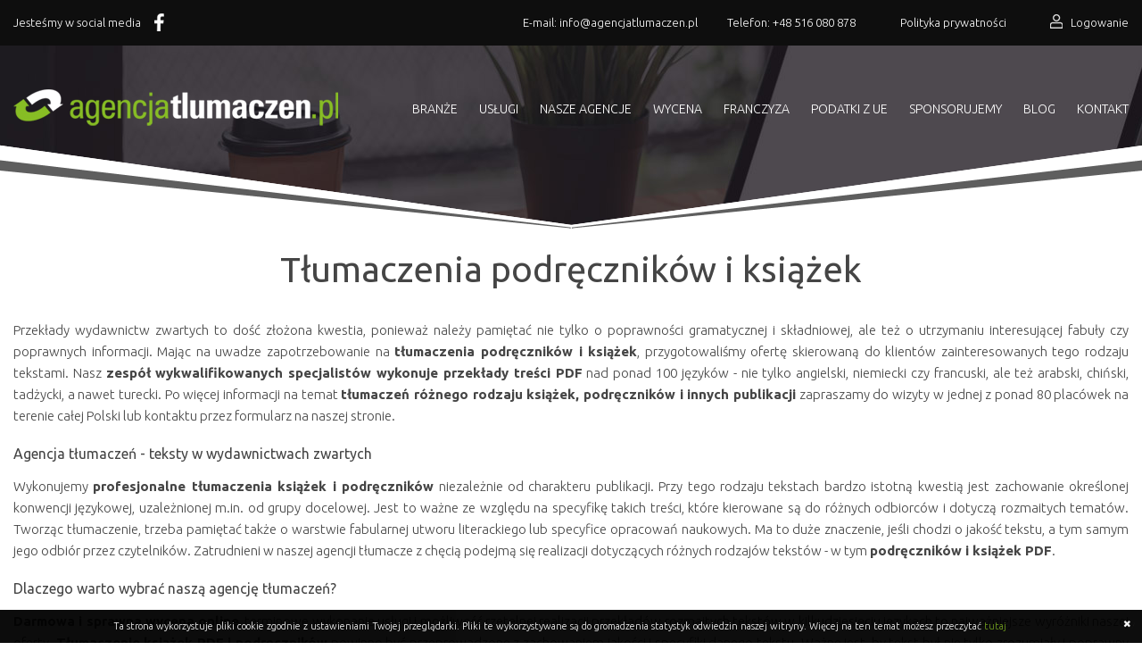

--- FILE ---
content_type: text/html; charset=UTF-8
request_url: https://agencjatlumaczen.pl/tlumaczenia-podrecznikow-i-ksiazek
body_size: 5222
content:

<!DOCTYPE html>
<html lang="pl">
    <head>
    
<!-- Google Tag Manager -->
<script>(function(w,d,s,l,i){w[l]=w[l]||[];w[l].push({'gtm.start':
new Date().getTime(),event:'gtm.js'});var f=d.getElementsByTagName(s)[0],
j=d.createElement(s),dl=l!='dataLayer'?'&l='+l:'';j.async=true;j.src=
'https://www.googletagmanager.com/gtm.js?id='+i+dl;f.parentNode.insertBefore(j,f);
})(window,document,'script','dataLayer','GTM-N74LHL2');</script>
<!-- End Google Tag Manager -->

<title>Tłumaczenia podręczników i książek - AgencjaTlumaczen.pl</title>
<meta name="Description" content="Mając na uwadze zapotrzebowanie na tłumaczenia podręczników i książek, przygotowaliśmy ofertę skierowaną do klientów zainteresowanych tego rodzaju tekstami." />

<meta http-equiv="Content-Type" content="text/html; charset=utf-8" />
<meta name="Author" content="e-made.pl" />
<meta name="google-site-verification" content="CmNhJN1o1UjslTXrm20O90pILh2dpSPwpF3nUD9bL5M" />

    <meta name="robots" content="index,follow" />
    
<meta name="Revisit-After" content="1 Days" />
<meta name="viewport" content="width=device-width,initial-scale=1,minimum-scale=1" />

<script type="application/ld+json">
{
	"@context": "http://schema.org",
	"@type": "LocalBusiness",
	"address": {
		"@type": "PostalAddress",
		"addressLocality": "Konin",
		"streetAddress": "Zygmunta Augusta",
		"postalCode": "62-510",
		"addressRegion": "wielkopolskie"
	},
	"name": "Wasiak Sp. z o. o.",
	"email": "info@agencjatlumaczen.pl",
	"telephone": "506994121",
	"vatID": "6652999300",
	"image": "https://agencjatlumaczen.pl/img/xlogo.png.pagespeed.ic.JXxfBB7XVQ.webp"
}
</script>
<script src="/includes/js/jquery-3.6.0.min.js"></script>
<script async src="/includes/js/hoverIntent.js"></script>
<script async src="/includes/js/nasze-skrypty.js"></script>
<script async src="/includes/js/actions.js?697d1d28bc096"></script>

<link rel="shortcut icon" href="/img/favicon.png" />
<link async rel="stylesheet" href="/includes/css/multilevel_dropdown.css" type="text/css" media="all"/>
<link async rel="stylesheet" href="/includes/css/style.css?697d1d28bc097" type="text/css" media="all" />
<link rel="preconnect" href="https://fonts.googleapis.com">
<link rel="preconnect" href="https://fonts.gstatic.com" crossorigin>
<link href="https://fonts.googleapis.com/css2?family=Ubuntu:ital,wght@0,300;0,400;0,500;0,700;1,300;1,400;1,500;1,700&display=swap" rel="stylesheet"> 

<script async src="/includes/lang/pl.js"></script>

<link rel="stylesheet" href="/includes/css/emade_photo_viewer.css">
<script async type="text/javascript" src="/includes/js/emade_photo_viewer.js"></script>


<style>
.MainCenterInfo {
  margin: unset !important;
}
</style>

<link rel="stylesheet" type="text/css" href="/library/cssmap-poland/css/cssmap-poland.css" media="screen" />
<script type="text/javascript" src="/library/cssmap-poland/jquery.cssmap.min.js"></script>

<link rel="stylesheet" href="/includes/css/blog.css?697d1d28bc098" media="screen"/>

<link rel="stylesheet" href="/includes/css/style_960.css" media="(min-width:960px) and (max-width:1199px)"/>
<link rel="stylesheet" href="/includes/css/style_700.css" media="(min-width:700px) and (max-width:959px)"/>
<link rel="stylesheet" href="/includes/css/style_480.css" media="(min-width:480px) and (max-width:699px)"/>
<link rel="stylesheet" href="/includes/css/style_160.css" media="(min-width:160px) and (max-width:479px)"/>
    <meta property="og:url" content="https://agencjatlumaczen.pl/tlumaczenia-podrecznikow-i-ksiazek" />
<meta property="og:type" content="website" />
<meta property="og:title" content="Tłumaczenia podręczników i książek - AgencjaTlumaczen.pl" />
<meta property="og:description" content="Mając na uwadze zapotrzebowanie na tłumaczenia podręczników i książek, przygotowaliśmy ofertę skierowaną do klientów zainteresowanych tego rodzaju tekstami...." />
<meta property="og:image" content="https://agencjatlumaczen.pl/files/banner/orginal/slider1.jpg" />
<meta property="og:image:type" content="image/jpeg" />
<meta property="og:image:width" content="1600" />
<meta property="og:image:height" content="670" />
<meta property="og:image:alt" content="" />

<!-- Google tag (gtag.js) -->
<script async src="https://www.googletagmanager.com/gtag/js?id=AW-16593049520"></script>
<script>
    window.dataLayer = window.dataLayer || [];
    function gtag() {
        dataLayer.push(arguments);
    }
    gtag('js', new Date()); 

    gtag('config', 'AW-16593049520');

    function gtag_report_conversion_email(url) {
        var callback = function () {
            if (typeof (url) != 'undefined') {
                window.location = url;
            }
        };
        gtag('event', 'conversion', {
            'send_to': 'AW-16593049520/GtDeCKeFqrYZELCvl-g9',
            'event_callback': callback
        });
        return false;
    }

    function gtag_report_conversion_tel(url) {
        var callback = function () {
            if (typeof (url) != 'undefined') {
                window.location = url;
            }
        };
        gtag('event', 'conversion', {
            'send_to': 'AW-16593049520/oQAjCJ-Cs7YZELCvl-g9',
            'event_callback': callback
        });
        return false;
    }

    $(function () {
        $('a').click(function () {
            var href = $(this).attr('href');
            var re = /^mailto:(.*)$/;
            if (re.test(href)) {
                gtag_report_conversion_email()
            }
            var re = /^tel:(.*)$/;
            if (re.test(href)) {
                gtag_report_conversion_tel()
            }
        })
    })
</script>
</head>
<body itemtype="http://schema.org/Organization" itemscope="" id="expand">
        <link itemprop="url" href="https://agencjatlumaczen.pl/tlumaczenia-podrecznikow-i-ksiazek">
        <div class="Site">
        <div class="MainHeader"> 

            <div class="HeaderBg">
    <div class="Header">
        <meta itemprop="telephone" content="+48 516 080 878">
        <meta itemprop="email" content="info@agencjatlumaczen.pl">
        <div class="HeadelSlogan">
            <p>Jesteśmy w social media</p>
            <a target="_blank" href="https://www.facebook.com/agencjatlumaczen.plOfficial"><img src="/img/fb.png" alt="FB"/></a>
        </div>
        <div class="HeaderLogo"> 
            <picture>
                <source media="(max-width: 168px)" srcset="/img/logo.png"></source>
                <a href="https://agencjatlumaczen.pl"><img src="/img/logo.png" alt="" /></a>
                <link href="img/logo.png" itemprop="logo"/>
            </picture>
        </div>
        <div class="MainMenuBtn"><img src="/img/btn_menu.gif" alt="" /></div>
        <div class="MainMenu">
            <div class="MainMenuClose"><img src="/img/close.png" alt=""/></div>
                            <nav class="HeaderMenuCenter" data-cache="mainMenu">
                            <ul>
                            <li><a  class="" href="/branze">Branże</a>
                            <ul>
                            <li><a  class="" href="/przemysl">Przemysł</a>
                                    </li>
                                <li><a  class="" href="/budownictwo">Budownictwo</a>
                                    </li>
                                <li><a  class="" href="/motoryzacja">Motoryzacja</a>
                                    </li>
                                <li><a  class=" apka " href="/prawo">Prawo</a>
                                    </li>
                                <li><a  class="" href="/rolnictwo">Rolnictwo</a>
                                    </li>
                                <li><a  class="" href="/medycyna">Medycyna</a>
                                    </li>
                                <li><a  class="" href="/przemysl-chemiczny">Przemysł chemiczny</a>
                                    </li>
                                <li><a  class="" href="/reklama-i-marketing">Reklama i marketing</a>
                                    </li>
                                <li><a  class="" href="/finanse">Finanse</a>
                                    </li>
                                <li><a  class="" href="/komutery-it">IT</a>
                                    </li>
                                <li><a  class="" href="/handel">Handel</a>
                                    </li>
                                <li><a  class="" href="/transport">Transport</a>
                                    </li>
                                <li><a  class="" href="/turystyka">Turystyka</a>
                                    </li>
                                <li><a  class="" href="/uslugi-dla-biznesu">Usługi dla biznesu</a>
                                    </li>
                        </ul>
                        </li>
                                <li><a  class="" href="/">Usługi</a>
                            <ul>
                            <li><a  class="" href="/tlumaczenia-umow-prawnych">Tłumaczenia umów prawnych</a>
                                    </li>
                                <li><a  class="" href="/tlumaczenia-stron-internetowych">Tłumaczenia stron internetowych</a>
                                    </li>
                                <li><a  class=" active " href="/tlumaczenia-podrecznikow-i-ksiazek">Tłumaczenia podręczników i książek</a>
                                    </li>
                                <li><a  class="" href="/tlumaczenia-korespondencji-i-listow">Tłumaczenia korespondencji i listów</a>
                                    </li>
                                <li><a  class="" href="/tlumaczenia-dokumentow-i-specyfikacji">Tłumaczenia dokumentów i specyfikacji</a>
                                    </li>
                                <li><a  class="" href="/tlumaczenia-innych-tekstow-w-jezyku-obcym">Tłumaczenia innych tekstów w języku obcym</a>
                                    </li>
                        </ul>
                        </li>
                                <li><a  class="" href="/nasze-agencje">Nasze agencje</a>
                                    </li>
                                <li><a  class="" href="/wycena">Wycena</a>
                                    </li>
                                <li><a  class="" href="/franczyza">Franczyza</a>
                                    </li>
                                <li><a  class="" href="/podatki-z-ue">Podatki z UE</a>
                                    </li>
                                <li><a  class="" href="/sponsorujemy">Sponsorujemy</a>
                                    </li>
                                <li><a  class="" href="/blog">Blog</a>
                                    </li>
                                <li><a  class="" href="/kontakt">Kontakt</a>
                                    </li>
                        </ul>
                        </nav>
                            <div class="MainMenuMobileNext">
                                    <a href="/logowanie" class="HeaderAccountLogin" rel="nofollow"><img src="/img/account.png" alt="Wyloguj"/><span>Logowanie</span></a>
                                        <nav class="TopMenu">
                        <ul>
                            <li><a href="/polityka-prywatnosci">Polityka prywatności</a></li>                        </ul>
                    </nav>
                                </div>
        </div>
        <div class="HeaderAccount">
                            <a href="/logowanie" class="HeaderAccountLogin" rel="nofollow"><img src="/img/account.png" alt="Wyloguj"/><span>Logowanie</span></a>
                                            <nav class="TopMenu">
                    <ul>
                        <li><a href="/polityka-prywatnosci">Polityka prywatności</a></li>                    </ul>
                </nav>
                            <div class="HeaderAccountContact">
                <div class="HeaderEmail"><span>E-mail:</span> <a href="mailto:info@agencjatlumaczen.pl">info@agencjatlumaczen.pl</a></div>
                <span>Telefon:</span> <a href="tel:+48516080878">+48 516 080 878</a>
            </div>
        </div>

    </div>

</div>
    
    <div class="Baner" style="background-image: url(/img/bannerSub.jpg)">
        <img src="/img/banerBg.png" alt=""/>
    </div>
            </div>
        <div class="MainCenter">
            <div class="MainCenterInfo">
    <div class="ColumnCenter">
        <div class="MainTextContent">
                    <h1 style="text-align:center">Tłumaczenia podręcznik&oacute;w i książek</h1>

<p style="text-align:justify">Przekłady wydawnictw zwartych to dość złożona kwestia, ponieważ należy pamiętać nie tylko o poprawności gramatycznej i składniowej, ale też o utrzymaniu interesującej fabuły czy poprawnych informacji. Mając na uwadze zapotrzebowanie na <strong>tłumaczenia podręcznik&oacute;w i książek</strong>, przygotowaliśmy ofertę skierowaną do klient&oacute;w zainteresowanych tego rodzaju tekstami. Nasz <strong>zesp&oacute;ł wykwalifikowanych specjalist&oacute;w wykonuje przekłady treści PDF</strong> nad ponad 100 język&oacute;w - nie tylko angielski, niemiecki czy francuski, ale też arabski, chiński, tadżycki, a nawet turecki. Po więcej informacji na temat <strong>tłumaczeń r&oacute;żnego rodzaju książek, podręcznik&oacute;w i innych publikacji</strong> zapraszamy do wizyty w jednej z ponad 80 plac&oacute;wek na terenie całej Polski lub kontaktu przez formularz na naszej stronie.</p>

<h3>Agencja tłumaczeń - teksty w wydawnictwach zwartych</h3>

<p style="text-align:justify">Wykonujemy <strong>profesjonalne tłumaczenia książek i podręcznik&oacute;w</strong> niezależnie od charakteru publikacji. Przy tego rodzaju tekstach bardzo istotną kwestią jest zachowanie określonej konwencji językowej, uzależnionej m.in. od grupy docelowej. Jest to ważne ze względu na specyfikę takich treści, kt&oacute;re kierowane są do r&oacute;żnych odbiorc&oacute;w i dotyczą rozmaitych temat&oacute;w. Tworząc tłumaczenie, trzeba pamiętać także o warstwie fabularnej utworu literackiego lub specyfice opracowań naukowych. Ma to duże znaczenie, jeśli chodzi o jakość tekstu, a tym samym jego odbi&oacute;r przez czytelnik&oacute;w. Zatrudnieni w naszej agencji tłumacze z chęcią podejmą się realizacji dotyczących r&oacute;żnych rodzaj&oacute;w tekst&oacute;w - w tym <strong>podręcznik&oacute;w i książek PDF</strong>.</p>

<h3>Dlaczego warto wybrać naszą agencję tłumaczeń?</h3>

<p style="text-align:justify"><strong>Darmowa i sprawna wycena online</strong>, terminowe wykonanie usługi i możliwość rzetelnej realizacji przekład&oacute;w rozmaitych tekst&oacute;w w kilkudziesięciu językach to najważniejsze wyr&oacute;żniki naszej oferty. <strong>Tłumaczenie książek PDF i podręcznik&oacute;w</strong> powinno być przeprowadzone z zachowaniem jakości i specyfiki danego tekstu. Ważne jest, by tekst był nie tylko zrozumiały i poprawny pod każdym względem, ale też trafiał do odbiorcy i był angażujący. W naszej agencji przykładamy dużą wagę do każdego z tych aspekt&oacute;w - zapraszamy do skorzystania z oferty.</p>

<p style="text-align: center;"><a class="startOfferBoxLink" href="/wycena">WYŚLIJ BEZPŁATNE ZAPYTANIE</a></p>

                        </div>
                            </div>
</div>                        </div>
		        <div class="MainFooter">
            <div class="Footer">

    <div class="FooteboxContent" id="form_mail">
        <h3 style="text-align:center"><span style="font-size:4rem"><strong>Masz pytania?</strong></span></h3>

<h3 style="text-align:center"><span style="font-size:3rem">Skontaktuj się z nami</span></h3>

<p style="text-align:center">&nbsp;</p>

<div class="FormContentMail">
        <form action="#form_mail" method="POST">
                    <div class="FormContentCol2">
                <input required="" type="text" onblur="CheckNazwa(this.value, 'StatNazwa')" placeholder="imię i nazwisko" id="nazwa" name="nazwa" value="">
            </div>
            <div class="FormContentCol2">
                <input required="" type="text" onblur="CheckEmail(this.value, 'StatEmail')" placeholder="e-mail" name="adresat" id="email" value="">
            </div>
            <div class="FormContentCol2">
                <input required="" type="text" onblur="CheckTel(this.value, 'StatTel')" placeholder="telefon" id="telefon" name="tel" value="">
            </div>
            <div class="FormContentCol2">
                <textarea required="" onblur="CheckText('', 'StatTekst')" placeholder="treść zapytania" id="text" name="text"></textarea>
            </div>
            <div class="FormContentCol2Submit">
                                <input type="hidden" name="token" value="GjGKKdFc">
                <input id="token2" type="hidden" value="" name="token2">
                <input type="hidden" value="1" name="FormMail">
                <input class="SubmitContact" style="margin-right: 50px" type="submit" name="submit_send_message" value="WYŚLIJ WIADOMOŚĆ" onclick="CheckForm(); return false">
            </div>
    </form>
</div>
    </div>

    <div class="FooterAutor">
        <div class="FooterAutorInfo">
            <p>Copyright ⓒ 2026 Agencja Tłumaczeń - Projekt i wykonanie: Strony internetowe <a target="_blank" href="https://www.e-made.pl/">E-Made</a>
            </p>
        </div>
    </div> 

</div> 
        </div>
        <script type="text/javascript" language="javascript" src="/includes/js/jquery.cookies.2.2.0.min.js"></script> 
<script type="text/javascript">
    $(function () {
        if (!jaaulde.utils.cookies.test()) {
            $('#CookiesMessage').css('display', 'none');
        }
        $('#closeMessage').click(function () {
            $('#CookiesMessage').animate({'height': '0px'}, 500);
            jaaulde.utils.cookies.set('message', 1, {expires: 30});
        });
    });
</script>

<div id="CookiesMessage" style="display: block;"> 
    <p>Ta strona wykorzystuje pliki cookie zgodnie z ustawieniami Twojej przeglądarki. Pliki te wykorzystywane są do gromadzenia statystyk odwiedzin naszej witryny. Więcej na ten temat możesz przeczytać <a target="_blank" href="http://wszystkoociasteczkach.pl/">tutaj</a> </p>
    <img id="closeMessage" src="/img/cookies_close.png" alt="Close" />
</div>
</body>
</html> 

--- FILE ---
content_type: text/css
request_url: https://agencjatlumaczen.pl/includes/css/multilevel_dropdown.css
body_size: 299
content:
ul.dropdown {
    list-style: none outside none;
    margin: 0;
    padding: 0;
    z-index: 100;
}
ul.dropdown > li > a {
    color: #fff;
    float: left;
    font-size: 1.7rem;
    margin: 0;
    padding: 12px 25px;
    text-decoration: none;
    transition-duration: 0s;
    width: 100%;
    text-align: center;
}
ul.dropdown > li {
    display: inline-flex;
    text-align: left;
    position: relative;
}
ul.dropdown > li:hover {
    background-color: #214165;
}
ul.dropdown > li:hover > ul{
    display: block;
}
ul.dropdown a:hover {
    color: #dbcf11;
    background-color: #214165;
}
a.hoverActive{
    color: #dbcf11;
}

/* 
        LEVEL TWO
*/
ul.dropdown > li > ul {
    padding: 30px 40px;
    background-color: rgba(33,65,101,0.95);
    position: absolute;
    top: 100%;
    z-index: 1000;
    width: max-content;
    list-style: none;
    margin: 0;
    display: none;
}
ul.dropdown > li > ul > li{
    float: left;
    max-width: 150px;
}
ul.dropdown > li > ul > li > ul{
    float: left;
    list-style: none;
    margin: 0;
    padding: 0;
}
ul.dropdown > li >  ul > li > a{
    margin-bottom: 15px;
    font-weight: 600;
    font-size: 1.8rem !important;
}
ul.dropdown > li >  ul > li a{
    width: 150px !important;
    float: left;
    color: #fff;
    font-size: 1.6rem;
}
ul.dropdown ul li a:hover{
    background: none;
    color: #dbcf11;
    text-decoration: none;
}


--- FILE ---
content_type: text/css
request_url: https://agencjatlumaczen.pl/includes/css/style.css?697d1d28bc097
body_size: 5257
content:
html{
    min-width: 1100px;
    height: 100%;
    font-size: 62.5%;
}
body{
    margin: 0;
    font-family: 'Ubuntu', sans-serif;
    font-size: 1.5rem;
    font-weight: 300;
    color: #454545;
    height: 100%;
    display: inline;
    line-height: 160%;
}
img{
    border: 0;
    background: transparent;
}
ul{
    padding-left: 25px;
}
p{
    margin: 0px 0 15px;
    line-height: 160%;
}
p.err{
    color: red;
}
h1, h2, h3, h4, h5, h6{
    margin-top: 0;
    font-weight: normal;
    margin-bottom: 15px;
    margin-top: 20px;
    line-height: 130%;
}
h1{
    font-size: 4rem;
    margin-bottom: 30px;
}
h2{
    font-size: 1.8rem;
}
h3{
    font-size: 1.6rem;
}
h4{
    font-size: 1.4rem;
}
h5{
    font-size: 1.4rem;
}
h6{
    font-size: 1.4rem;
}
hr {
    border-bottom: 1px solid #e0e0e0;
    border-top: 0px;
    border-right: 0px;
    border-left: 0px;
    float: left;
    height: 1px;
    width: 100%;
    margin: 0;
}
strong{
    font-weight: 600;
}
a{
    color: #6fa014;
    text-decoration: none;
}
a:hover{
    text-decoration: none;
}
input[type=text], input[type=password], input[type=email], input[type=tel], textarea, select{
    padding: 13px 20px;
    font-family: 'Ubuntu', sans-serif;
    border: 1px solid #ccc;
    width: calc(100% - 40px);
    margin-bottom: 10px;
}
input:focus, textarea:focus{
    outline: none;
}
blockquote{
    font-style: italic;
}
.Site{
    width: 100%;
    display: inline-block;
    float: left;
}
.alertBg{
    position: fixed;
    left: 0;
    top: 0;
    width: 100%;
    height: 100%;
    background-color: rgba(0,0,0,0.3);
    z-index: 1000;
}
.alertBox{
    position: fixed;
    left: 50%;
    top: 50%;
    padding: 30px 30px 20px;
    max-width: 70%;
    background-color: #fff;
    transform: translate(-50%, -50%);
    z-index: 1000;
    min-width: 500px;
}
.alertContentTitle{
    font-size: 25px;
    font-weight: 900;
    color: #df202f;
    margin-bottom: 15px;
}
.alertContentText{
    margin: 0 0 11px;
    font-size: 16px;
    line-height: 140%;
}
.alertContentText strong{
    font-weight: 900;
}
.alertContent hr{
    border: 0;
    border-bottom: 1px solid #ccc;
    margin: 25px 0 0;
}
.alertClose{
    float: right;
    color: #fff;
    background-color: #df202f;
    padding: 10px 50px;
    margin-top: 10px;
    font-weight: 900;
    cursor: pointer;
}
.MainTextContent{
    float: left;
    width: 100%;
    padding: 0px;
}
.MainTextContent li{
    margin-bottom: 5px;
}
.MainCenterText{
    float: right;
    width: 72%;
    margin: 0px 0 20px 0;
}
.MainCenterMenu{
    float: right;
    width: 23%;
    margin: 20px 0 20px 2%;

}
.MainCenterMenu ul{
    float: left;
    list-style: none;
    width: 100%;
    margin: 0;
    padding: 0;
}
.MainCenterMenu ul li a{
    text-align: center;
    background-image: url("../../img/menu_cat_bg.gif");
    width: 100%;
    padding: 10px 0;
    float: left;
    box-shadow: 0 0 6px #aaaaaa;
    margin-bottom: 10px;
    font-size: 1.7rem;
    color: #303030;
    transition-duration: 0.5s;
}
.MainCenterMenu ul li a:hover{
    color: #d10000;
    text-decoration: none;
}
.ColumnLeft{
    float: left;
    width: 25%;
    margin: 0px 0 20px;
}
.ColumnRight{
    float: right;
    width: 290px;
    margin: 0px 0px 0px 15px;
    font-size: 1.2rem;
    line-height: 120%;
    z-index: 1000;
}
.ColumnCenterContent{
    float: left;
    margin: 0px;
    padding: 0;
    width: 100%;
}

.FooterCopyright{
    color: #ffffff;
    right: 30px;
    position: absolute;
    bottom: 50px;
}
.BoxOverflow{
    position: relative;
    float: left;
    overflow: hidden;
}
.BoxL1{
    display: inline;
    float: left;
    width: 100%;
    background-color: #ffffff;
    margin-bottom: 0px;
    padding: 15px 0% 0;
}

.BoxLTitle{
    float: left;
    font-size: 2.0rem;
    padding: 0px 0 5px 0;
    color: #ffffff;
    width: 100%;
}
.BoxLText{
    float: left;
    width: 90%;
    padding: 10px 0;
}
.BoxLText h1{
    font-size: 1.8rem;
    color: #0b5dba;
    font-family: 'Ubuntu', sans-serif
}
.BoxJL1{
    display: inline;
    float: left;
    width: 220px;
    border: 1px solid #404040;
    background-color: #404040;
    border-radius: 5px;
    margin-bottom: 20px;
    padding: 25px 25px 15px;
    font-size: 1.3rem;
    visibility: hidden;
}

.BoxJLTitle{
    float: left;
    font-size: 2.0rem;
    padding: 0px 0 5px 0;
    color: #ffffff;
    width: 100%;
}
.BoxJLText{
    float: left;
    width: 100%;
    padding: 0px;
    color: #ffffff;
}
.BoxJLText h1{
    font-size: 1.8rem;
    color: #ffffff;
    font-family: 'Ubuntu', sans-serif
}
.BoxBL1{
    display: inline;
    float: left;
    width: 100%;
    border-radius: 5px;
    margin-bottom: 0px;
    padding-top: 14px;
    margin-top: 0px;
    visibility: hidden;
}

.BoxBLTitle{
    float: left;
    font-size: 2.0rem;
    padding: 0px 0 5px 0;
    width: 100%;
}
.BoxBLText{
    float: left;
    width: 100%;
    padding: 20px 0 0;
    position: relative;
}
.BoxBLText h1{
    font-size: 1.8rem;
    font-family: 'Ubuntu', sans-serif
}

.BoxP1{
    float: left;
    width: 100%;

}
.BoxP2{
    float: left;
    width: 100%;

}
.BoxPTitle{
    float: left;
}
.BoxPText{
    float: left;
    width: 278px;
    padding: 5px 20px 0;
}
.BoxPText ul{
    padding-left: 15px;
}
.BoxPTextBtnLink{
    float: left;
    margin: 5px 0 7px;
    padding: 0;
    text-align: center;
    background-color: #0b5dba;
    color: #ffffff;
    padding: 8px 15px;
    text-transform: uppercase;
    font-family: 'Ubuntu', sans-serif
}
.BoxSep{
    float: left;
    width: 100%;
    height: 1px;
    background-color: #c20012;
}
.File{
    float: left;
    padding: 0px 0px;
    margin: 0px 0 0px 2%;
    width: 90%;
    text-align: left;
}
.FileDesc{
    border-left: 1px solid #dcdddd;
    float: left;
    padding-bottom: 8px;
    padding-left: 10px;
    padding-top: 10px;
    text-align: left;
}
.FileDesc span{
    padding-bottom: 10px;
    font-family: 'Ubuntu', sans-serif;
    font-weight: bold;
}
.FileLink{
    float: left;
    padding: 1%;
    width: 98%
}
.FileLinkImg{
    float: left;
    width: 40px;
    height: 40px;
    background-image: url(../../img/btn_download.gif);
    transition-duration: 0.5s;
}
.FileLinkImg:hover{
    background-position: 0 -40px;
}
.FileLinkText a{
    font-family: 'Ubuntu', sans-serif;
}
.FileLinkText{
    color: #464646;
    float: left;
    font-size: 1.6rem;
    margin: 8px 7px 0 10px;
}
.GalleryBg{
    float: left;
    width: 100%;
    color: #ffffff;
    padding-bottom: 15px;
}
.GalleryBgMiddle{
    float: left;
    width: 100%;
    text-align: justify;
}
.GalleryBgBottom{
    float: left;
    width: 100%;
    height: 0px;
}
.GalleryListTitle, .MainGalleryDetailsTitle, .MainGalleryDetailsTitleDesc{
    background-image: url("../../img/zdbg.png");
    background-repeat: no-repeat;
    float: left;
    font-family: 'Ubuntu', sans-serif;
    font-size: 1.4rem;
    padding: 12px 0 12px 60px;
    width: 700px;
}
.GalleryListTitleNazwa{
    float: left;
    width: 490px;
    padding: 10px 0px;
}
.MainGalleryDetailsTitleDesc{
    width: 540px;
    margin: 15px 0;
}
.MainGalleryDetailsDesc{
    float: left;
    width: 100%;
}
.GalleryListMore{
    float: right;
    padding: 25px 0 0 0;
}
.FileBg{
    float: left;
    width: 690px;
    padding: 0px;
}
.FileBgTop{
    float: left;
    width: 100%;
    height: 0px;
}
.FileBgMiddle{
    float: left;
    width: 100%;
}
.FileBgBottom{
    float: left;
    width: 100%;
    height: 19px;
}
.FileSep{
    float: left;
}
.MainGaleryContentLine{
    float: left;
    width: 100%;
    text-align: center;
    padding: 0 0 20px;
}
.galleryBox{
    background-color: #ffffff;
    display: inline-block;
    margin: 0 20px 20px 0;
    padding: 0;
    vertical-align: top;
    width: calc(33.33% - 23px);
}
.galleryBox img{
    width: 100%;
    float: left;
}
.galleryBox p{
    float: left;
    text-align: center;
    padding: 0;
    margin: 0;
    width: 100%
}
.MainPhotoContent{
    float: left;
    display: inline;
    padding: 1px;
    background-color: #6d6d6d;
    border: 1px solid #c9c7c4;
    height: 138px;
}
.MainNewsDesc{
    background-image: url("../../img/bg_center2.png");
    float: left;
    margin: 0;
    padding: 0 15px 351px;
}
.MainNewsCont{
    float: left;
    padding: 0px 0px 3px;
    width: 100%;
}
.MainNewsTitleDesc{
    float: left;
    width: 100%;
}
.MainNewsTitleDesc h1{
    float: left;
    font-size: 2.4rem;
    line-height: 100%;
    margin-bottom: 0;
    margin-top: 0;
    width: 100%;
}
.MainNewsDateDesc{
    color: #e9023e;
    float: left;
    font-weight: bold;
    margin: 6px 0 15px;
    width: 100%;
}
.MainNewsTextDesc{
    float: left;
}
.MainNews{
    float: left;
}
.MainNewsDate{
    color: #e9023e;
    float: left;
    font-weight: bold;
    margin: 3px 0 5px;
    width: 100%;
}
.MainNewsText{
    float: left;
    margin-bottom: 10px;
    padding-bottom: 15px;
    border-bottom: 1px solid #cbcbcb;
}
.MainNewsTitle{
    float: left;
    width: 100%;
}
.MainNewsTitle a{
    font-size: 1.8rem;
    color: #ffffff;
}
.MainNewsSep{
    float: left;
}
.MainNewsMore{
    float: right;
}
.BoxNews{
    float: left;
    width: 100%;
    margin-bottom: 300px;
}
.BoxNewTitle{
    float: left;
    padding: 10px 0px;
    width: 100%;
    text-align: center;
    color: #ffffff;
    background-image: url("../../img/boxheader.gif");
    text-transform: uppercase;
    font-family: 'Ubuntu', sans-serif;
    height: 19px;
}
.MainGalleryList{
    float: left;
    background-image: url("../../img/middleBg.png");
    padding: 0px 20px 0px;
    margin: 0 0 20px 0;
    width: 619px;
}
.MainGalleryListDate{
    float: right;
    padding: 33px 29px 0 0;
}
.BoxNag{
    float: left;
    width: 100%;
    margin: 0px 0 0px 0px;
    height: 39px;
}
.BoxNagTop{
    float: left;
    width: 100%;
    background-image: url('../../img/boxheader.gif');
    background-repeat: no-repeat;
    margin: 0px 0 0;
    height: 39px;
}
.BoxNagBottom{
    float: left;
    font-size: 2.4rem;
    font-weight: normal;
}
.errfalse{
    float: left;
    width: 100%;
    color: red;
    text-align: center;
    font-weight: bold;
    padding: 5px 0;
    background-color: #ffffff;
}
.errtrue{
    float: left;
    width: 100%;
    color: green;
    text-align: center;
    font-weight: bold;
    padding: 5px 0;
    background-color: #ffffff;
}
.errfalse span.errtrue{
    color: green;
}
span.errtrue{
    color: green;
    font-family: 'Ubuntu', sans-serif;
    font-size: 1.6rem;
}


.NewsShort{
    float: left;
    width: 100%;
    margin: 0px 0 20px;
}
.NewsShortMainDate{
    float: left;
    width: 100%;
    color: #e9023e;
    font-weight: bold;
}
.NewsShortMainTitle{
    border-bottom: 1px solid #cbcbcb;
    float: left;
    font-size: 1.8rem;
    font-weight: bold;
    margin-bottom: 5px;
    padding: 0 0 11px;
    width: 100%;
}
.NewsShortMainTitle a{
    color: #ffffff;
}
.NewsShortMainTitle a:hover{
    text-decoration: underline;
}
.NewsShortMainText{
    float: left;
    border-bottom: 1px solid #cbcbcb;
    padding: 0 0 11px;
}
.NewsShortArchive{
    float: left;
    width: 100%;
    text-align: center;
}
.News{
    float: left;
    width: 100%;
    margin: 10px 0 20px;
}
.NewsMain{
    float: left;
    width: 100%;
}
.NewsMainImg{
    float: left;
    width: 100%;
}
.NewsMainImg img{
    width: 100%;
    height: 155px;
}
.NewsMainTitle{
    float: left;
    width: 100%;
    text-transform: uppercase;
    margin-bottom: 10px;
    text-align: right;
}
.NewsMainLeft{
    float: left;
    width: 190px;
}
.NewsMainSep{
    float: left;
    width: 40px;
    height: 40px;
    background-image: url('../../img/news_sep.gif');
    background-repeat: no-repeat;
    background-position: 12px 22px;
}
.NewsMainSep2{
    float: left;
    width: 100%;
    height: 1px;
    background-color: #949494;
    margin: 10px 0 20px;
}
.NewsMainSepDesc{
    float: left;
    width: 40px;
    height: 40px;
    background-image: url('../../img/news_sep.gif');
    background-repeat: no-repeat;
    background-position: 12px 8px;
}
.NewsMainRight{
    float: left;
    font-weight: lighter;
    margin: 18px 0 10px 0;
    width: 405px;
}
.NewsMainTitle a{
    color: #ffffff;
    font-size: 1.5rem;
    font-weight: bold;
}
.NewsMainText{
    float: left;
}
.NewsDate{
    color: #01BFBD;
    float: left;
    font-size: 1.5rem;
    font-weight: bold;
    margin-bottom: 3px;
    width: 100%;
    text-align: right;
}
.FaqShort{
    float: left;
    width: 315px;
    margin-left: -1px;
}
.FaqShortTitle{
    float: left;
    padding: 10px 0px;
    width: 317px;
    text-align: center;
    color: #ffffff;
    background-image: url("../../img/nagHeader.gif");
    text-transform: uppercase;
    font-family: 'Ubuntu', sans-serif;
    height: 19px;
}
.FaqShortTitle span{
    font-size: 0.9rem;
}
.MainFaq{
    float: left;
}
.MainFaqTitle{
    background-color: #EEEEEE;
    float: left;
    font-size: 1.5rem;
    font-weight: bold;
    margin: 0 20px;
    padding: 5px 10px;
    width: 572px;
}
.MainFaqText{
    float: left;
    margin: 5px 30px;
    width: 572px;
}

.FormContentMail{
    float: left;
    padding: 20px 0% 0;
    width: 100%;
}
.ColumnCenterMainContent{
    float: left;
    width: 605px;
    margin-left: 20px;
    margin-top: 5px;
}
.FormContentCol2{
    float: left;
    width: calc(33.33% - 20px);
    margin-right: 30px;
}
.FormContentCol2:nth-child(3){
    margin-right: 0;
}
.FormContentCol2:nth-child(4){
    width: 100%;
    margin: 15px 0 15px;
}
.FormContentCol2 input[type=text], .FormContentCol2 textarea, .FormContentCol2 select{
    background: transparent;
    float: left;
    text-align: left;
    font-size: 1.5rem;
    font-weight: 300;
    font-family: 'Ubuntu', sans-serif;
    border: 0;
    border-bottom: 1px solid #545454;
    color: #fff;
    padding: 13px 0;
    width: 100%;
    margin-bottom: 20px;
}
.FormContentCol2 input[type=text]:focus, .FormContentCol2 textarea:focus{
    border-color: #87bd25;
}
.FormContentCol2 textarea{
    height: 150px;
    border: 1px solid #545454;
    padding: 25px 25px;
    width: calc(100% - 53px);
}
.FormContentCol2Submit{
    float: left;
    text-align: center;
    width: 100%;
}
.SubmitContact{
    background-color: #6fa014;
    border-radius: 5px;
    border: 0 none;
    display: inline-block;
    font-weight: 600;
    font-size: 1.5rem;
    padding: 10px 25px;
    text-transform: uppercase;
    cursor: pointer;
    color:#fff;
    font-family: 'Ubuntu', sans-serif;
}
.SubmitContact:hover{
    text-decoration: none;
}
.MainHeader{
    float: left;
    width: 100%;
    background-color: #ffffff;
}
.HeaderBg{
    float: left;
    width: 100%;
    background-color: #0e0e0e;
}
.Header{
    position: relative;
    width: calc(100% - 30px);
    height: 51px;
    z-index: 10;
    margin: 0 auto;
    max-width: 1400px;
}
.HeaderLogo{
    font-size: 1.2rem;
    font-weight: bold;
    left: 0px;
    position: absolute;
    top: 100px;
    z-index: 10000;
}
.HeaderLogo img{
    width: 100%;
}
.Socialmedia{
    display: inline-block;
    height: 41px;
    left: 372px;
    overflow: hidden;
    position: absolute;
    top: 36px;
    width: 200px;
}
.MainCenter{
    position: relative;
    width: 100%;
    display: inline-block;
    float: left;
}
.MainInfo{
    width: 100%;
    background-image: url(../../img/bg_maininfo.jpg);
    background-repeat: no-repeat;
    background-position: center;
    margin: 47px 0 22px;
}
.MainCenterInfo{
    float: left;
    margin: 20px 0 50px;
    width: 100%;
}
.MainFooter{
    display: inline-block;
    padding: 20px 0;
    padding: 0;
    width: 100%;
    float: left;
    background-color: #0e0e0e;

}
.Footer{
    margin: 50px auto 50px;
    position: relative;
    max-width: 1400px;
    width: 100%;
    display: table;
    color: #fff;

}
.Footer a:hover{
    color: #ff6600;
    text-decoration: none;

}
.FooterAutor{
    float: left;
    text-align: center;
    width: 100%;
    color: #fff;
    font-size: 1.6rem;
    margin-top: 50px;
}
.FooterAutorInfo{
    float: left;
    width: 100%;
}
.ColumnCenter{
    margin: 0px auto;
    width: calc(100% - 30px);
    max-width: 1400px;
}
.msgerrok{
    color: green;
}
.Breadcrumbs{
    float: left;
    list-style: outside none none;
    margin: 13px 0px;
    padding: 0;
}
.Breadcrumbs li{
    float: left;
}
.Breadcrumbs img{
    float: left;
    margin: 3px 0 0;
}
.Breadcrumbs li a{
    float: left;
    padding: 0 7px;
    color: #000
}
.Breadcrumbs li:first-child a{
    padding: 0 7px 0 0;
}
.Breadcrumbs li:last-child a{
    color: #f00409;
}
.Breadcrumbs li .spanli {
    float: left;
    padding: 0 10px;
}
.Breadcrumbs li::after{
    content: " / ";
    color: #000;
}
.Breadcrumbs li:last-child::after{
    content: "";
}
.Breadcrumbs a:hover{
    text-decoration: none;
}

#CookiesMessage{
    position: fixed;
    bottom: 0;
    background-color: #000000;
    margin: 0 auto;
    overflow: hidden;
    width: 100%;
    z-index: 1000;
    color: #ffffff;
    opacity: 0.95
}
#CookiesMessage p{
    margin: 0;
    padding: 10px 10px 10px;
    text-align: center;
    font-size: 11px;
    float: left;
    width: calc(100% - 46px);
}
#CookiesMessage img{
    cursor: pointer;
    display: inline-block;
    float: left;
    margin-top: 7px;
}
.mSliderBottom{
    position: absolute;
    bottom: 0;
    left: 0;
    z-index: 1;
    width: 100%;
}
.mSliderBottom img{
    float: left;
    width: 100%;
    height: 91px;
}
.StartBox{
    float: left;
    width: 100%;
}
.StartMainText{
    margin: 0 auto;
    max-width: 1400px;
    width: calc(100% - 30px);
}
.StartMainText .MainTextContent h2{
    font-size: 4rem;
    margin-bottom: 30px;
}
.HeadelSlogan{
    float: left;
    color: #fff;
    margin: 14px 0;
}
.HeadelSlogan p{
    float: left;
    margin: 1px 5px 0 0;
    font-size: 1.3rem;
}
.HeadelSlogan a{
    float: left;
    padding: 0 5px;
}
.HeadelSlogan img{
    float: left;
}
.HeaderAccount{
    float: right;
    color: #fff;
    font-size: 1.3rem;
    margin: 13px 0;
}
.HeaderAccountLogin{
    float: right;
    margin-left: 40px;
}
.HeaderAccountLogin img{
    float: left;
    margin: 3px 9px;
}
.HeaderAccountLogin span{
    float: left;
}
.HeaderAccount a{
    color: #fff;
    transition-duration: .3s;
}
.HeaderAccount a:hover{
    color: #6fa014;
}
.HeaderAccountContact{
    float: right;
    margin: 0 20px 0 0;
}
.HeaderEmail{
    display: inline-block;
    margin-right: 30px;
}
.TopMenu{
    float: right;
}
.TopMenu ul{
    float: left;
    margin: 0;
    padding: 0;
    list-style: none;
}
.TopMenu ul li{
    float: left;
    margin-left: 30px;
}
.MainMenu{
    position: absolute;
    right: 0;
    top: 105px;
}
.HeaderMenuCenter{
    float: left;
}
.HeaderMenuCenter > ul{
    float: left;
    margin: 0;
    padding: 0;
    list-style: none;
    position: relative;
}
.HeaderMenuCenter ul li{
    float: left;
    margin: 0 12px;
    position: relative;
}
.HeaderMenuCenter ul li:last-child{
    margin-right: 0;
}
.HeaderMenuCenter ul li a{
    float: left;
    padding: 5px 0px 15px;
    color: #fff;
    font-size: 1.4rem;
    text-transform: uppercase;
    position: relative;
}
.HeaderMenuCenter ul li a:after{
    content: '';
    position: absolute;
    left: 0;
    bottom: 0;
    height: 1px;
    background-color: #6fa014;
    width: 0%;
    transition-duration: .3s;
}
.HeaderMenuCenter ul li a:hover:after, .HeaderMenuCenter ul li a.active:after{
    width: 100%;
}
.HeaderMenuCenter > ul ul{
    display: none;
    position: absolute;
    top: 100%;
    left: 0;
    width: 300px;
    padding: 16px;
    background-color: rgba(0,0,0,0.9);
}
.HeaderMenuCenter > ul li:hover ul{
    display: block;
}
.HeaderMenuCenter > ul ul li{
    width: 100%;
    margin: 0;
}
.startOfferBox{
    position: absolute;
    top: 50%;
    left: 50%;
    transform: translate(-50%, -50%);
    width: calc(100% - 30px);
    max-width: 800px;
    z-index: 1;
    text-align: center;
}
.startOfferBox h2{
    text-align: center;
    margin-bottom: 15px;
    color: #fff;
    font-size: 3.5rem;
    float: left;
    width: 100%;
}
.startOfferBox p{
    float: left;
    width: 100%;
    text-align: center;
    margin-bottom: 30px;
    color: #dddddd;
    font-size: 1.5rem;
}
.startOfferBoxMore{
    margin-top: 30px;
    margin-bottom: 0px !important;
}
.startOfferBoxMore a{
    font-weight: 600;
    color: #fff;
    margin-left: 5px;
}
.startOfferBoxMore a:hover{
    text-decoration: underline;
}
.startOfferBoxLink{
    display: inline-block;
    background-color: #6fa014;
    box-shadow: 3px 3px 10px #222;
    border-radius: 30px;
    padding: 17px 70px;
    color: #fff;
    font-weight: 500;
    transition-duration: .3s;
}
.startOfferBoxLink:hover{
    color: #fff;
    background-color: #555;
}
.startOfferBoxTranslate{
    float: left;
    width: 100%;
    background-color: #fff;
    border-radius: 7px;
    min-height: 100px;
    overflow: hidden;
}
.startOfferBoxTranslateTop{
    background-color: #ebebe9;
    width: calc(100% - 90px);
    padding: 17px 45px 16px;
    float: left;
}
.startOfferBoxTranslateTopHeader1, .startOfferBoxTranslateTopHeader2, .startOfferBoxTranslateTopHeader3{
    font-size: 1.5rem;
    color: #454240;
    width: 165px;
    margin-right: 35px;
    float: left;
}
.StartMainBoxes{
    float: left;
    width: 100%;
    margin: 20px 0 30px;
}
.StartMainBoxesSmall{
    float: left;
    width: calc(100% - 150px);
    margin: 0px 75px 30px;
    text-align: center;
}
.StartMainBoxesSmall .StartMainBox{
    width: 100%;
    margin-top: 0;
}
.StartMainBoxesSmall .StartMainBoxIcon{
    float: none;
    margin: 0 0 20px;
}
.StartMainBoxesSmall .StartMainBoxInfo{
    width: 100%;
}
.StartMainBox{
    display: inline-block;
    width: calc(33.33% - 36px);
    margin: 20px 50px 20px 0;
    vertical-align: top;
}
.StartMainBox:nth-child(3n){
    margin-right: 0;
}
.StartMainBoxIcon{
    float: left;
    margin-right: 30px;
}
.StartMainBoxInfo{
    float: left;
    width: calc(100% - 100px);
    margin: 6px 0 0px;
}
.StartMainBoxInfo h2{
    margin-top: 0;
}
.StartMainLanguage{
    float: left;
    width: 100%;
    border-radius: 7px;
    overflow: hidden;
    background-color: #ebebe9;
    margin: 45px 0 50px;
}
.StartMainLanguageImg{
    width: 50%;
    height: 414px;
    background-image: url(../../img/startLanguages.jpg);
    background-size: cover;
    background-position: center center;
    float: left;
}
.StartMainLanguageContent{
    float: left;
    padding: 50px 70px 70px;
    width: calc(50% - 140px);
}
.StartMainLanguageList{
    list-style: none;
    padding: 0;
    margin: 30px 0;
}
.StartMainLanguageList li{
    float: left;
    width: calc(33.33% - 23px);
    background-image: url(../../img/listLanguage.png);
    background-repeat: no-repeat;
    background-position: left center;
    padding-left: 23px;
    font-size: 1.4rem;
    margin: 2px 0;
}
.StartMainLanguageLink{
    float: left;
    background-image: url(../../img/listLanguage.png);
    background-repeat: no-repeat;
    background-position: left center;
    padding-left: 23px;
    font-size: 1.4rem;
    margin: 20px 0 0;
    font-weight: 500;
}
.StartMainInfo{
    float: left;
    width: 100%;
}
.StartMainInfo h2{
    font-size: 4rem;
    margin-bottom: 35px;
}
.StartMainBoxInfoLink{
    text-transform: uppercase;
    font-size: 1.3rem;
    font-weight: 600;
    margin: 20px 0 0;
}
.StartMainTextDark{
    float: left;
    width: 100%;
    background-color: #ebebe9;
    padding: 55px 0 75px;
}

.FooteboxContent{
    float: left;
    width: 100%;
}
.FooteboxContent h2{
    font-size: 4rem;
    margin-bottom: 25px;
}
.FooteboxContent p{
    color: #cdcdcd;
}
.Baner{
    background-color: #000;
    float: left;
    width: 100%;
    position: relative;
    height: 205px;
    background-size: cover;
    background-position: center center;
}
.Baner img{
    width: 100%;
    position: absolute;
    left: 0;
    bottom: 0;
    width: 100%;
    height: 94px;
}
.StartMap{
    float: left;
    width: 40%;
    margin: 50px 0;
}
.StartMapInfo{
    float: left;
    width: calc(60% - 100px);
    margin: 100px 50px 50px;
}
.StartMapInfo h2 {
    font-size: 4rem;
    margin-bottom: 35px;
}
.StartMapInfoLink{
    background-color: #6fa014;
    border-radius: 5px;
    border: 0 none;
    display: inline-block;
    font-weight: 600;
    font-size: 1.5rem;
    padding: 10px 25px;
    text-transform: uppercase;
    cursor: pointer;
    color: #fff;
    font-family: 'Ubuntu', sans-serif;
    margin-top: 20px;
}
.OurAgency{
    float: right;
    width: calc(85% - 2px);
    border: 1px solid #e8e8e8;
    border-radius: 5px;
    overflow: hidden;
    margin: 40px 7.5%;
}
.OurAgencyMap{
    float: left;
    width: 500px;
    margin: 10px 0px;
}
.OurAgencyForm{
    float: left;
    width: calc(100% - 600px);
    padding: 50px 50px;
    background-color: #e8e8e8;
}
.OurAgencyForm h3{
    font-size: 1.8rem;
    float: left;
    width: calc(100% - 2px);
    margin: 0 0 25px 2px;
    font-weight: 500;
}
.OurAgencyForm select{
    float: left;
    width: 100%;
    margin-bottom: 15px;
    background-color: #fff;
    border: 0;
    border-radius: 5px;
    padding-left: 10px;
}
.OurAgencyFormInfo{
    float: left;
    width: calc(100% - 2px);
    margin: 15px 2px 0;
}
.OurAgencyFormInfo p{
    margin: 0;
}
.OurAgencyFormInfo p img{
    width: calc(45%);
    float: right;
    margin: -5px 0px 8px 20px;
    padding: 6px;
    /*background-color: #fff;*/
    border-radius: 5px;
    border: 1px solid #ccc;
}
.OurAgencyFormInfo a{
    color: #000;
}
.OurAgencyFormInfo a:hover{
    text-decoration: underline;
}
.MainMenuClose{
    display: none;
}
.MainMenuMobileNext{
    display: none;
}
.MainMenuBtn{
    display: none;
}
.OurAgencyFormInfo p .description{
    margin: 10px 0;
    display: block;
}
.ValuationBox{
    float: left;
    width: calc(100% - 2px);
    border: 1px solid #c4c4c4;
    border-radius: 5px;
    margin-top: 30px;
}
.ValuationBoxHeader{
    float: left;
    width: 100%;
    background-color: #dadada;
    height: 63px;
}
.ValuationOption{
    float: left;
    width: calc(18% - 40px);
    margin: -43px 0px 21px 40px;
}
.ValuationOptionTop{
    float: left;
    width: 100%;
    margin-bottom: 50px;
    font-weight: 500;
}
.ValuationOptionVar{
    float: left;
    width: 100%;
}
.Select{
    float: left;
    width: 100%;
    position: relative;
    font-weight: 500;
    cursor: pointer;
}
.SelectInfo {
    float: left;
    width: 100%;
    background-image: url(../../img/select.png);
    background-position: right 0 top 10px;
    background-repeat: no-repeat;
    padding-bottom: 10px;
}
.SelectInfo img{
    float: left;
    box-shadow: 1px 2px 5px #999;
    width: 25px;
    border-radius: 8px;
    margin-right: 15px;
}
.SelectInfo span{
    float: left;
    width: calc(100% - 50px);
    margin: 2px 0px 2px 0px;
    font-size: 1.4rem;
}
.SelectList{
    position: absolute;
    top: 100%;
    left: 0;
    border: 1px solid #ccc;
    border-radius: 5px;
    background-color: #fff;
    z-index: 100;
    overflow: auto;
    max-height: 300px;
    min-width: 150px;
    display: none;
}
.SelectList ul{
    list-style: none;
    float: left;
    width: 100%;
    margin: 0;
    padding: 0;
}
.SelectList ul li{
    float: left;
    width: calc(100% - 20px);
    padding: 10px 10px;
    border-bottom: 1px solid #ddd;
    font-size: 1.3rem;
    cursor: pointer;
}
.SelectList ul li:hover{
    background-color: #eee;
}
.SelectList ul li img{
    float: left;
    box-shadow: 1px 2px 5px #999;
    width: 15px;
    border-radius: 8px;
    margin-right: 15px;
}
.SelectList ul li span{
    float: left;
    width: calc(100% - 30px);
    margin: 0px 0px 0px 0px;
    line-height: 100%;
}
.ValuationOptionVar input[type="email"], .ValuationOptionVar input[type="tel"]{
    background-color: #ebebe9;
    border: 0;
    padding: 10px 20px;
    margin: -5px 0 0;
    width: calc(100% - 40px);
}
.ValuationOptionVar input[type="tel"]{
    margin-top: 5px;
}
.ValuationOptionEmail{
    width: calc(22% - 40px);
}
.fileInputBox{
    float: left;
    position: relative;
    width: 100%;
    margin-bottom: 10px;
}
.fileInputBox:last-child{
    margin-bottom: 0;
}
.fileInputBox input{
    position: absolute;
    z-index: -1;
    visibility: hidden;
    left: 0;
}
.fileInput{
    float: left;
    width: 100%;
    cursor: pointer;
}
.fileInput img{
    float: left;
    margin: 0 10px 0 0;
}
.fileInput span{
    float: left;
    margin: 5px 0 0;
    line-height: 100%;
    font-weight: 400;
    font-size: 1.4rem;
    width: calc(100% - 35px);
    overflow: hidden;
}
.ValuationOptionFile{
    margin-right: 0;
    width: calc(20% - 40px)
}
.ValuationBtnBox{
    float: left;
    width: 100%;
    border-top: 1px solid #dadada;
    padding: 30px 0;
    text-align: center;
}
#send_valuation{
    background-color: #6fa014;
    border-radius: 5px;
    border: 0 none;
    display: inline-block;
    font-weight: 600;
    font-size: 1.5rem;
    padding: 10px 25px;
    text-transform: uppercase;
    cursor: pointer;
    color: #fff;
    font-family: 'Ubuntu', sans-serif;
}
.loaderimg{
    display: none;
    float: left;
    width: 100%;
    text-align: center;
    padding-top: 35px;
    border-top: 1px solid #dadada;
}
.loaderimg img{
    width: 200px;
}
.loaderimg p{
    padding: 0;
    margin-bottom: 0;
}
.ValuationBtnBoxInfo{
    float: left;
    width: 100%;
    margin-bottom: 40px;
    color: #ff0000;
    display: none;
    font-weight: 500;
}
.ValuationBtnBoxInfoComplete{
    float: left;
    width: 100%;
    padding: 32px 0;
    display: none;
}

.SignIn{
    float: left;
    width: 50%;
    margin: 0px 25% 50px;
}
.SignInBox{
    float: left;
    width: 100%;
}
.SignInBox label{
    float: left;
    width: 100%;
    margin-bottom: 5px;
    font-weight: 400;
}
.RegBoxInputs{
    float: left;
    width: 100%;
    margin-bottom: 10px;
}
.SignOption{
    font-weight: 500;
}
.SignSubmit{
    float: left;
    width: 100%;
    text-align: center;
}
.Submit{
    background-color: #6fa014;
    border-radius: 5px;
    border: 0 none;
    display: inline-block;
    font-weight: 600;
    font-size: 1.5rem;
    padding: 10px 45px;
    text-transform: uppercase;
    cursor: pointer;
    color: #fff;
    font-family: 'Ubuntu', sans-serif;
}
.remindeForm{
    float: left;
    width: 100%;
}
.ReisterBox{
    float: left;
    width: 50%;
    margin: 20px 25% 50px;
}
.RegisterAgree{
    float: left;
    width: 100%;
    margin-bottom: 20px;
}
.RegisterAgree input{
    float: left;
    margin: 5px 11px 0 0;
}
.RegisterAgree span{
    float: left;
    width: calc(100% - 30px);
}
.RegisterAgree p{
    margin-bottom: 7px;
    float: left;
    width: 100%;
}
.RegBox{
    float: left;
    width: calc(50% - 15px);
    margin-right: 30px;
}
.RegBox:nth-child(2n){
    margin-right: 0;
}
.RegBox label{
    float: left;
    width: 100%;
    margin-bottom: 5px;
    font-weight: 400;
}
p.error{
    text-align: center;
    color: #df202f;
    font-weight: 600;
    margin: 30px 0;
}
.StartMainText2{
    width: calc(100% - 30px);
    max-width: 1000px;
    margin: 0 auto;
}
.PopupBanerBg{
    display: none;
    position: fixed;
    height: 100%;
    width: 100%;
    background-color: rgba(0,0,0,0.7);
    top: 0;
    left: 0;
    z-index: 10000;
}
.PopupBaner{
    height: 100%;
    width: 100%;
    display: table;
    vertical-align: middle;
    text-align: center;
}
.PopupBanerBox{
    height: 100%;
    width: 100%;
    display: table-cell;
    vertical-align: middle;
    text-align: center;

}
.PopupBanerBoxInfo{
    display: inline-block;
    position: relative;
    height: 80%;
    width: 80%;
}
.PopupBanerBoxInfo p{
    display: inline-block;
    position: relative;
    height: 100%;
    width: 100%;
}
.PopupBanerBoxInfo a img{
    max-height: 100%;
    max-width: 100%;
}
.ClosePopup{
    float: right;
    cursor: pointer;
    padding-bottom: 15px;
}


--- FILE ---
content_type: text/css
request_url: https://agencjatlumaczen.pl/includes/css/emade_photo_viewer.css
body_size: 536
content:

.PhotoViewerContentBg{
    position: fixed;
    top: 0;
    left: 0;
    height: 100%;
    width: 100%;
    background-color: rgba(0,0,0,0.9);
    z-index: 100;
    opacity: 0;
}
.PhotoViewerContent{
    position: fixed;
    top: 0;
    left: 0;
    height: 100%;
    width: 100%;
    z-index: 100;
    opacity: 0;
    transition-duration: .3s;
}
.PhotoViewerContentImages{
    transition-duration: .3s;
    position: fixed;
    top: 20px;
    left: 0;
    height: calc(100% - 63px);
    width: calc(100% - 100px);
    margin: 0 50px;
    z-index: 100;
}

.PhotoViewerContentImages img{
    opacity: 0;
    display: none;
    position: absolute;
    left: 50%;
    top: 50%;
    transform: translate(-50%, -50%);
    max-width: 100%;
    max-height: 100%;
}
.PhotoViewerContentNumber{
    position: absolute;
    left: 0;
    text-align: center;
    width: 100%;
    bottom: 0px;
    font-weight: 600;
    font-size: 2rem;
    z-index: 100;
    color: #fff;
    padding: 10px 0;
}
.PhotoViewerContentNext{
    position: fixed;
    right: 0px;
    padding: 10px;
    top: 50%;
    transform: translate(0, -50%);
    background-image: url(../../img/emade_gallery_viewer/next.png);
    background-repeat: no-repeat;
    background-position: right 10px top 10px;
    width: 26px;
    height: 80px;
    z-index: 100;
    cursor: pointer;
}
.PhotoViewerContentPrev{
    position: fixed;
    left: 0px;
    padding: 10px;
    top: 50%;
    transform: translate(0, -50%);
    background-image: url(../../img/emade_gallery_viewer/prev.png);
    background-repeat: no-repeat;
    background-position: left 10px top 10px;
    width: 26px;
    height: 80px;
    z-index: 100;
    cursor: pointer;
}
.PhotoViewerClose{
    position: fixed;
    right: 0px;
    top: 0px;
    padding: 10px;
    background-image: url(../../img/emade_gallery_viewer/close.png);
    background-repeat: no-repeat;
    background-position: 10px 10px;
    width: 20px;
    height: 20px;
    z-index: 100;
    cursor: pointer;
}
.emadePhotoLoading{
    display: block !important;
}
.photoViewer{
    cursor: zoom-in !important;
}
.PhotoViewerTitle{
    display: inline-block
}
.PhotoViewerImageTitle{
    color: #fff; 
    margin: 0;
}
.PhotoViewerImageTitle:before{
    content: '|';
    display: inline-block;
    margin: 0 20px;
}
.progressBar{
    opacity: 1;
    position: absolute;
    left: 50%;
    top: 50%;
    transform: translate(-50%, -50%);
    min-width: 300px;
    height: 6px;
    border: 1px solid #fff;
    padding: 1px;
    max-width: 100%;
    max-height: 100%;
    border-radius: 3px;
}
.progressComplete{
    border-radius: 1px;
    float: left;
    width: 0px;
    background-color: #fff;
    height: 100%;
    text-align: center;
    transition-duration: .4s;
    font-size: 1.2rem;
}
.progressCompleteText{
    position: absolute;
    color: #fff;
    left: 50%;
    top: -34px;
    transform: translate(-50%);
    line-height: 160%;
    font-weight: 600;
}
@media (min-width:481px) and (max-width:980px) {
    .PhotoViewerContentImages{
        height: 100%;
        top: 0;
    }
    .PhotoViewerContentNumber{
        padding: 7px;
        background-color: rgba(0,0,0,0.4);
    }
}
@media (min-width:160px) and (max-width:480px) {
    .PhotoViewerContentImages{
        height: calc(100% - 55px);
        width: 100%;
        margin: 0;
    }
}

--- FILE ---
content_type: text/css
request_url: https://agencjatlumaczen.pl/includes/css/blog.css?697d1d28bc098
body_size: 430
content:
.BlogContener{
    float: left;
    margin-bottom: 30px;
    width: 100%;
}
.Blog{
    float: left;
    width: 100%;
    margin-top: 50px;
}
.BlogLeft{
    float: left;
    width: 68%;
    padding-right: 2%;
}
.BlogRight{
    float: right;
    width: calc(28% - 1px);
    border-left: 1px solid #e4e4e4;
    padding-left: 2%;
}
.BlogCategories{
    float: left;
    width: 100%;
}
.BlogCategories ul{
    float: left;
    width: 100%;
    margin: 0;
    padding: 0;
    list-style: none;
}
.BlogCategories ul li{
    float: left;
    width: 100%;
    line-height: 150%;
    margin-bottom: 5px;
}
.BlogCategories ul li a{
    float: left;
    width: 100%;
    padding: 3px 0 3px 0px;
    font-size: 1.5rem;
}
.BlogCategories ul li a:hover{
    /*background-color: #ffcc00;*/
}
.BlogCategories h1{
    font-size: 1.6rem;
    font-weight: 600;
    margin-bottom: 15px;
    text-transform: uppercase;
}
.ArticleListBox{
    float: left;
    width: 100%;
    margin-bottom: 30px;
}
.ArticleListBox:last-child{
    border: 0;
}
.ArticleListBox img{
    float: left;
    width: 100%;
    margin-bottom: 30px;
}
figure{
    margin: 0;
}
.ArticleListBox h3{
    font-size: 2.5rem;
    font-weight: 300;
    float: left;
    margin-bottom: 0;
}
.ArticleListBox h3 a{
    color: #000000;
}
.ArticleListBoxAdditionalInfo{
    float: left;
    width: 100%;
    color: #b6b6b6;
    font-size: 1.3rem;
    margin-bottom: 20px;
}
.ArticleListBoxCategory{
    color: #000000;
}
.ArticleListBoxCategory:before{
    content: "| ";
    padding: 0 10px;
    color: #b6b6b6;
}
.ArticleListBoxDesc{
    float: left;
    width: 100%;
}
.ArticleListBoxDesc h2{
    font-size: 2.2rem;
    font-weight: 300;
}
.ArticleListBoxDesc h3{
    font-size: 1.8rem;
    font-weight: 300;
}
.HistoryBack{
    float: left;
    margin-bottom: 30px
}
.ArticleGallery{
    float: left;
    width: 100%;
    text-align: center;
}
.ArticleGallery img{
    display: inline;
    float: none;
}
.ArticleGallery h2{
    font-size: 2.2rem;
    font-weight: 300;
}
.ArticleNav{
    float: left;
    width: 100%;
    margin-top: 30px;
}
.ArticleNavPrev{
    float: left;
    width: calc(40% - 40px);
    padding: 0  0 0 40px;
    font-size: 2.5rem;
    background-image: url(../../img/articlePrev.gif);
    background-repeat: no-repeat;
    background-position: 0 2px;
    color: #666;
    font-weight: 300;
    line-height: 120%
}
.ArticleNavNext{
    float: right;
    width: calc(40% - 40px);
    padding: 0 40px 0 0 ;
    font-size: 2.5rem;
    background-image: url(../../img/articleNext.gif);
    background-repeat: no-repeat;
    background-position: right 2px;
    color: #666;
    font-weight: 300;
    text-align: right;
    line-height:120%
}
.ArticleNavPrev:hover, .ArticleNavNext:hover{
    text-decoration: none;
    color: #ed1e24;
}

--- FILE ---
content_type: text/css
request_url: https://agencjatlumaczen.pl/includes/css/style_960.css
body_size: -24
content:
html{
    min-width: 100%;
    font-size: 58%;
}
.HeaderMenuCenter ul li{
    margin: 0 8px;
}


.ValuationOption{
    width: calc(22% - 40px);
}
.ValuationOptionFile{
    width: calc(30% - 40px);
}
.ValuationOptionEmail{
    width: calc(100% - 80px);
    margin-top: 0;
}
.ValuationOptionEmail .ValuationOptionTop{
    margin-bottom: 15px;
    font-weight: 600;
}
.ValuationOptionVar input[type="email"], .ValuationOptionVar input[type="tel"]{
    width: 300px;
}
.ValuationOptionVar input[type="tel"]{
    margin-left: 20px;
}

--- FILE ---
content_type: text/css
request_url: https://agencjatlumaczen.pl/includes/css/style_700.css
body_size: 991
content:
html{
    min-width: 100%;
    font-size: 58%;
}
body{
    font-size: 1.4rem;
}
p{
    font-size: 1.4rem;
}
.Header{
    float: left;
    margin: 0px auto 0px;
    width: 100%;
}
.HeaderLogo{
    left: 50%;
    top: 78px;
    width: 100%;
    max-width: calc(100% - 45px);
    text-align: center;
    transform: translate(-50%, 0);
}
.HeaderLogo img{
    width: auto;
}
.MainCenterBg{
    width: 100%;
}
.HeaderAccount{
    position: relative;
    top: 0px;
    display: inline-block;
}
.HeaderAccount .TopMenu, .HeaderAccount .HeaderAccountLogin{
    display: none;
}
.HeaderAccountContact span{
    display: none;
}
.MainHeader{
    margin-bottom: 0px;
}

.ColumnLeft{
    display: none;
}
.MainTextContent{
    margin-bottom: 15px;
}
.MainCenterInfo{
    float: left;
    width: 96%;
    margin: 0 2% 30px 2%;
}
.HeaderMenu1{
    height: 50px;
    top: 143px;
    width: 100%;
}
nav.HeaderMenu1Center{
    display: none;
}
.MainCenterText{
    margin: 0 2% 30px;
    width: 96%;
}
.HeaderBg2{
    width: 96%;
    margin: 0 2% 20px;
}
.mSliderSlide{
    width: 100%;
}
.mSlideBox{
    width: 100%;
}
.mSlideBox img{
    width: 100%;
}
.MainFooter{
    width: calc(100% - 30px);
    padding: 0 15px;
}
.Footer{
    width: 100%;
}
.FooterMenu{
    margin-top: 30px;
}
.HeadelSlogan{
    margin-left: 15px;
}
.HeadelSlogan p{
    display: none;
}
.MainMenu{
    position: fixed;
    right: -100%;
    top: 0;
    width: 100%;
    height: 100%;
    overflow-x: hidden;
    background-color: rgba(0,0,0,0.95);
    z-index: 10000;
    transition-duration: .5s;
}
.MainMenuShow{
    right: 0;
}
.MainMenuBtn{
    display: block;
    position: absolute;
    top: 126px;
    right: 15px;
}
.MainMenuClose{
    display: block;
    float: right;
    margin: 30px 30px 15px 0;
}
.HeaderMenuCenter ul {
    margin: 0 0px 30px;
    width: 100%;
}
.HeaderMenuCenter ul li{
    width: calc(100% - 80px);
    margin: 0 40px;
}
.HeaderMenuCenter ul li a{
    padding-bottom: 8px;
    margin-bottom: 5px;
}
.MainMenuMobileNext{
    display: block;
    float: left;
    width: calc(100% - 80px);
    margin: 0px 40px;
    border-top: 1px solid #555;
    padding: 30px 0;
}
.MainMenuMobileNext .HeaderAccountLogin{
    float: left;
    margin-left: 0;
}
.MainMenuMobileNext .TopMenu{
    float: left;
    width: 100%;
    border-top: 1px solid #555;
    padding: 30px 0;
    margin-top: 33px;
}
.MainMenuMobileNext .TopMenu li{
    margin-left: 0;
    width: 100%;
}
.MainMenuMobileNext .TopMenu a{
    color: #fff;
    padding: 5px 0px 8px;
    margin-bottom: 5px;
}
.startOfferBox h2{
    font-size: 2.2rem;
}
h1, .StartMainText .MainTextContent h2, .StartMainInfo h2, .StartMapInfo h2, .FooteboxContent h2{
    font-size: 2.6rem;
}
.StartMainBoxes{
    margin: 0;
}
.StartMainBox{
    width: 90%;
    margin: 0 5%;
}
.StartMainBoxInfo{
    width: calc(100% - 70px);
    margin-bottom: 15px;
}
.StartMainLanguage{
    margin: 45px 0 20px;
}
.StartMainLanguageImg{
    width: 100%;
    height: 300px;
}
.StartMainLanguageContent{
    padding: 20px 30px 40px;
    width: calc(100% - 40px);
}
.StartMainLanguageList li{
    width: calc(50% - 23px);
}
.StartMainBoxesSmall{
    width: 100%;
    margin: 30px 0px;
}
.StartMainBoxIcon{
    margin-bottom: 15px;
    width: 40px;
}
.StartMainBoxInfo p{
    margin-bottom: 0px;
}
.StartMainBoxesSmall .StartMainBox{
    margin-bottom: 20px;
}
.StartMainTextDark{
    padding: 33px 0 10px;
}
.StartProjectBox{
    width: calc(50% - 7.5px);
    margin: 0 15px 20px 0;
}
.StartProjectBox:nth-child(2n){
    margin-right: 0;
}
.StartProjectContent{
    padding: 25px 20px;
    width: calc(100% - 40px);
}
.StartMap{
    width: 100%;
    margin-bottom: 10px;
}
.StartMapInfo{
    margin: 0 15px 35px;
    width: calc(100% - 30px);
}
.SliderBox{
    margin-bottom: 10px;
}
.FooteboxContent h2{
    width: 280px;
    margin-left: calc(50% - 140px);
    margin-top: 0;
}
.SubmitContact{
    margin: 0 !important;
}
.FormContentCol2{
    margin: 0px;
    width: 100%;
}
.FormContentCol2 input{
    margin-bottom: 5px !important;
}
.Baner{
    height: 164px;
}
.Baner img{
    height: 50px;
}
.OurAgency{
    margin: 20px 0 40px;
    width: calc(100% - 2px);
}
.OurAgencyForm{
    width: calc(100% - 70px);
    padding: 40px 35px;
}
.OurAgencyMap{
    width: calc(100% + 10px);
    margin: 10px -5px;
}
.OurAgencyFormInfo p img{
    width: calc(100% - 2px);
    margin: 0 0 20px;
}
.MainTextContent img{
    max-width: 100%;
}
.MainTextContent table{
    float: left;
}



.ValuationOption{
    width: calc(31% - 40px);
}
.ValuationOptionFile{
    width: calc(40% - 40px);
    margin-top: 0;
}
.ValuationOptionFile .ValuationOptionTop{
    margin-bottom: 15px;
    font-weight: 600;
}
.ValuationOptionEmail{
    width: calc(50% - 80px);
    margin-top: 0;
}
.ValuationOptionEmail .ValuationOptionTop{
    margin-bottom: 15px;
    font-weight: 600;
}

--- FILE ---
content_type: text/css
request_url: https://agencjatlumaczen.pl/includes/css/style_480.css
body_size: 1014
content:
html{
    min-width: 100%;
    font-size: 58%;
}
body{
    font-size: 1.4rem;
}
p{
    font-size: 1.4rem;
}
.Header{
    float: left;
    margin: 0px auto 0px;
    width: 100%;
}
.HeaderLogo{
    left: 50%;
    top: 78px;
    width: 100%;
    max-width: calc(100% - 45px);
    text-align: center;
    transform: translate(-50%, 0);
}
.HeaderLogo img{
    width: auto;
}
.MainCenterBg{
    width: 100%;
}
.HeaderAccount{
    position: relative;
    top: 0px;
    display: inline-block;
}
.HeaderAccount .TopMenu, .HeaderAccount .HeaderAccountLogin{
    display: none;
}
.HeaderAccountContact span{
    display: none;
}
.MainHeader{
    margin-bottom: 0px;
}

.ColumnLeft{
    display: none;
}
.MainTextContent{
    margin-bottom: 15px;
}
.MainCenterInfo{
    float: left;
    width: 96%;
    margin: 0 2% 30px 2%;
}
.HeaderMenu1{
    height: 50px;
    top: 143px;
    width: 100%;
}
nav.HeaderMenu1Center{
    display: none;
}
.MainCenterText{
    margin: 0 2% 30px;
    width: 96%;
}
.HeaderBg2{
    width: 96%;
    margin: 0 2% 20px;
}
.mSliderSlide{
    width: 100%;
}
.mSlideBox{
    width: 100%;
}
.mSlideBox img{
    width: 100%;
}
.MainFooter{
    width: calc(100% - 30px);
    padding: 0 15px;
}
.Footer{
    width: 100%;
}
.FooterMenu{
    margin-top: 30px;
}
.HeadelSlogan{
    margin-left: 15px;
}
.HeadelSlogan p{
    display: none;
}
.MainMenu{
    position: fixed;
    right: -100%;
    top: 0;
    width: 100%;
    height: 100%;
    overflow-x: hidden;
    background-color: rgba(0,0,0,0.95);
    z-index: 10000;
    transition-duration: .5s;
}
.MainMenuShow{
    right: 0;
}
.MainMenuBtn{
    display: block;
    position: absolute;
    top: 126px;
    right: 15px;
}
.MainMenuClose{
    display: block;
    float: right;
    margin: 30px 30px 15px 0;
}
.HeaderMenuCenter ul {
    margin: 0 0px 30px;
    width: 100%;
}
.HeaderMenuCenter ul li{
    width: calc(100% - 80px);
    margin: 0 40px;
}
.HeaderMenuCenter ul li a{
    padding-bottom: 8px;
    margin-bottom: 5px;
}
.MainMenuMobileNext{
    display: block;
    float: left;
    width: calc(100% - 80px);
    margin: 0px 40px;
    border-top: 1px solid #555;
    padding: 30px 0;
}
.MainMenuMobileNext .HeaderAccountLogin{
    float: left;
    margin-left: 0;
}
.MainMenuMobileNext .TopMenu{
    float: left;
    width: 100%;
    border-top: 1px solid #555;
    padding: 30px 0;
    margin-top: 33px;
}
.MainMenuMobileNext .TopMenu li{
    margin-left: 0;
    width: 100%;
}
.MainMenuMobileNext .TopMenu a{
    color: #fff;
    padding: 5px 0px 8px;
    margin-bottom: 5px;
}
.startOfferBox h2{
    font-size: 2.2rem;
}
h1, .StartMainText .MainTextContent h2, .StartMainInfo h2, .StartMapInfo h2, .FooteboxContent h2{
    font-size: 2.6rem;
}
.StartMainBoxes{
    margin: 0;
}
.StartMainBox{
    width: 90%;
    margin: 0 5%;
}
.StartMainBoxInfo{
    width: calc(100% - 70px);
    margin-bottom: 15px;
}
.StartMainLanguage{
    margin: 45px 0 20px;
}
.StartMainLanguageImg{
    width: 100%;
    height: 300px;
}
.StartMainLanguageContent{
    padding: 20px 30px 40px;
    width: calc(100% - 40px);
}
.StartMainLanguageList li{
    width: calc(50% - 23px);
}
.StartMainBoxesSmall{
    width: 100%;
    margin: 30px 0px;
}
.StartMainBoxIcon{
    margin-bottom: 15px;
    width: 40px;
}
.StartMainBoxInfo p{
    margin-bottom: 0px;
}
.StartMainBoxesSmall .StartMainBox{
    margin-bottom: 20px;
}
.StartMainTextDark{
    padding: 33px 0 10px;
}
.StartProjectBox{
    width: calc(50% - 7.5px);
    margin: 0 15px 20px 0;
}
.StartProjectBox:nth-child(2n){
    margin-right: 0;
}
.StartProjectContent{
    padding: 25px 20px;
    width: calc(100% - 40px);
}
.StartMap{
    width: 100%;
    margin-bottom: 10px;
}
.StartMapInfo{
    margin: 0 15px 35px;
    width: calc(100% - 30px);
}
.SliderBox{
    margin-bottom: 10px;
}
.FooteboxContent h2{
    width: 280px;
    margin-left: calc(50% - 140px);
    margin-top: 0;
}
.SubmitContact{
    margin: 0 !important;
}
.FormContentCol2{
    margin: 0px;
    width: 100%;
}
.FormContentCol2 input{
    margin-bottom: 5px !important;
}
.Baner{
    height: 164px;
}
.Baner img{
    height: 50px;
}
.OurAgency{
    margin: 20px 0 40px;
    width: calc(100% - 2px);
}
.OurAgencyForm{
    width: calc(100% - 70px);
    padding: 40px 35px;
}
.OurAgencyMap{
    width: calc(100% + 10px);
    margin: 10px -5px;
}
.OurAgencyFormInfo p img{
    width: calc(100% - 2px);
    margin: 0 0 20px;
}
.MainTextContent img{
    max-width: 100%;
}
.MainTextContent table{
    float: left;
    max-width: calc(100% - 40px) !important;
}




.ValuationOption{
    width: calc(31% - 30px);
    margin-left: 30px
}
.ValuationOptionFile{
    width: calc(40% - 40px);
    margin-top: 0;
}
.ValuationOptionFile .ValuationOptionTop{
    margin-bottom: 15px;
    font-weight: 600;
}
.ValuationOptionEmail{
    width: calc(50% - 80px);
    margin-top: 0;
}
.ValuationOptionEmail .ValuationOptionTop{
    margin-bottom: 15px;
    font-weight: 600;
}
.ValuationBox{
    margin-top: 10px;
}
.StartMainText2 img{
    margin: 0 !important;
}

--- FILE ---
content_type: text/css
request_url: https://agencjatlumaczen.pl/includes/css/style_160.css
body_size: 1146
content:
html{
    min-width: 100%;
    font-size: 58%;
}
body{
    font-size: 1.4rem;
}
p{
    font-size: 1.4rem;
}
.Header{
    float: left;
    margin: 0px auto 0px;
    width: 100%;
}
.HeaderLogo{
    left: 50%;
    top: 78px;
    width: 100%;
    max-width: calc(100% - 45px);
    text-align: center;
    transform: translate(-50%, 0);
}
.HeaderLogo img{
}
.MainCenterBg{
    width: 100%;
}
.HeaderAccount{
    position: relative;
    top: 0px;
    display: inline-block;
}
.HeaderAccount .TopMenu, .HeaderAccount .HeaderAccountLogin{
    display: none;
}
.HeaderAccountContact span{
    display: none;
}
.MainHeader{
    margin-bottom: 0px;
}

.ColumnLeft{
    display: none;
}
.MainTextContent{
    margin-bottom: 15px;
}
.MainCenterInfo{
    float: left;
    width: 96%;
    margin: 0 2% 30px 2%;
}
.HeaderMenu1{
    height: 50px;
    top: 143px;
    width: 100%;
}
nav.HeaderMenu1Center{
    display: none;
}
.MainCenterText{
    margin: 0 2% 30px;
    width: 96%;
}
.HeaderBg2{
    width: 96%;
    margin: 0 2% 20px;
}
.mSliderSlide{
    width: 100%;
}
.mSlideBox{
    width: 100%;
}
.mSlideBox img{
    width: 100%;
}
.MainFooter{
    width: calc(100% - 30px);
    padding: 0 15px;
}
.Footer{
    width: 100%;
}
.FooterMenu{
    margin-top: 30px;
}
.HeadelSlogan{
    margin-left: 15px;
}
.HeadelSlogan p{
    display: none;
}
.MainMenu{
    position: fixed;
    right: -100%;
    top: 0;
    width: 100%;
    height: 100%;
    overflow-x: hidden;
    background-color: rgba(0,0,0,0.95);
    z-index: 10000;
    transition-duration: .5s;
}
.MainMenuShow{
    right: 0;
}
.MainMenuBtn{
    display: block;
    position: absolute;
    top: 126px;
    right: 15px;
}
.MainMenuClose{
    display: block;
    float: right;
    margin: 30px 30px 15px 0;
}
.HeaderMenuCenter ul {
    margin: 0 0px 30px;
    width: 100%;
}
.HeaderMenuCenter ul li{
    width: calc(100% - 80px);
    margin: 0 40px;
}
.HeaderMenuCenter ul li a{
    padding-bottom: 8px;
    margin-bottom: 5px;
}
.MainMenuMobileNext{
    display: block;
    float: left;
    width: calc(100% - 80px);
    margin: 0px 40px;
    border-top: 1px solid #555;
    padding: 30px 0;
}
.MainMenuMobileNext .HeaderAccountLogin{
    float: left;
    margin-left: 0;
}
.MainMenuMobileNext .TopMenu{
    float: left;
    width: 100%;
    border-top: 1px solid #555;
    padding: 30px 0;
    margin-top: 33px;
}
.MainMenuMobileNext .TopMenu li{
    margin-left: 0;
    width: 100%;
}
.MainMenuMobileNext .TopMenu a{
    color: #fff;
    padding: 5px 0px 8px;
    margin-bottom: 5px;
}
.startOfferBox h2{
    font-size: 2.2rem;
}
h1, .StartMainText .MainTextContent h2, .StartMainInfo h2, .StartMapInfo h2, .FooteboxContent h2{
    font-size: 2.6rem;
}
.StartMainBoxes{
    margin: 0;
}
.StartMainBox{
    width: 90%;
    margin: 0 5%;
}
.StartMainBoxInfo{
    width: calc(100% - 70px);
    margin-bottom: 15px;
}
.StartMainLanguage{
    margin: 45px 0 20px;
}
.StartMainLanguageImg{
    width: 100%;
    height: 300px;
}
.StartMainLanguageContent{
    padding: 20px 30px 40px;
    width: calc(100% - 40px);
}
.StartMainLanguageList li{
    width: calc(50% - 23px);
}
.StartMainBoxesSmall{
    width: 100%;
    margin: 30px 0px;
}
.StartMainBoxIcon{
    margin-bottom: 15px;
    width: 40px;
}
.StartMainBoxInfo p{
    margin-bottom: 0px;
}
.StartMainBoxesSmall .StartMainBox{
    margin-bottom: 20px;
}
.StartMainTextDark{
    padding: 33px 0 10px;
}
.StartProjectBox{
    width: calc(50% - 7.5px);
    margin: 0 15px 20px 0;
}
.StartProjectBox:nth-child(2n){
    margin-right: 0;
}
.StartProjectContent{
    padding: 25px 20px;
    width: calc(100% - 40px);
}
.StartMap{
    width: 100%;
    margin-bottom: 10px;
}
.StartMapInfo{
    margin: 0 15px 35px;
    width: calc(100% - 30px);
}
.SliderBox{
    margin-bottom: 10px;
}
.FooteboxContent h2{
    width: 280px;
    margin-left: calc(50% - 140px);
    margin-top: 0;
}
.SubmitContact{
    margin: 0 !important;
}
.FormContentCol2{
    margin: 0px;
    width: 100%;
}
.FormContentCol2 input{
    margin-bottom: 5px !important;
}
.Baner{
    height: 164px;
}
.Baner img{
    height: 50px;
}
.OurAgency{
    margin: 20px 0 40px;
    width: calc(100% - 2px);
}
.OurAgencyForm{
    width: calc(100% - 70px);
    padding: 40px 35px;
}
.OurAgencyMap{
    width: calc(100% + 10px);
    margin: 10px -5px;
}
.OurAgencyFormInfo p img{
    width: calc(100% - 2px);
    margin: 0 0 20px;
}
.MainTextContent table{
    float: left;
    width: 100%;
}
.MainTextContent table tr{
    float: left;
    width: 100%;
}
.MainTextContent table tr td{
    float: left;
    width: 100% !important;
    padding: 0;
    margin-bottom: 15px;
}
.MainTextContent table tr td p{
    text-align: center !important;
}
.MainTextContent img{
    max-width: 100%;
}
.startOfferBoxLink{
    padding: 17px 50px;
}
.startOfferBoxMore a{
    display: block
}
.mSliderBottom img{
    height: 50px;
}




.ValuationOption{
    width: calc(46% - 20px);
    margin-left: 20px
}
.ValuationOptionFile{
    width: calc(100% - 43px);
    margin-top: 0;
}
.ValuationOptionFile .ValuationOptionTop{
    margin-bottom: 15px;
    font-weight: 600;
    color: #6fa014;
    margin-top: 0px;
}
.ValuationOptionEmail{
    width: calc(100% - 43px);
    margin-top: 0;
}
.ValuationOptionEmail .ValuationOptionTop{
    margin-bottom: 15px;
    font-weight: 600;
    color: #6fa014;
    margin-top: 0px;
}
.ValuationOptionType{
    width: calc(100% - 43px);
    margin-top: 0;
}
.ValuationOptionType .ValuationOptionTop{
    margin-bottom: 15px;
    font-weight: 600;
    color: #6fa014;
    margin-top: 0px;
}
.SelectInfo img{
    width: 18px;
    margin-right: 8px;
}
.SelectInfo span{
    width: calc(100% - 27px);
    margin: 0;
}
.ValuationOptionTop{
    font-weight: 600;
    color: #6fa014;
}
.ValuationBox{
    margin-top: 10px;
}
.ValuationBoxHeader{
    height: 20px;
}
.ValuationOptionTop{
    margin-bottom: 15px;
    font-weight: 600;
    color: #6fa014;
    margin-top: 20px;
}
.ValuationOption{
    margin-top: 0;
}
.StartMainText2 img{
    margin: 0 !important;
}

--- FILE ---
content_type: text/plain
request_url: https://www.google-analytics.com/j/collect?v=1&_v=j102&a=710382319&t=pageview&_s=1&dl=https%3A%2F%2Fagencjatlumaczen.pl%2Ftlumaczenia-podrecznikow-i-ksiazek&ul=en-us%40posix&dt=T%C5%82umaczenia%20podr%C4%99cznik%C3%B3w%20i%20ksi%C4%85%C5%BCek%20-%20AgencjaTlumaczen.pl&sr=1280x720&vp=1280x720&_u=YADAAEABAAAAACAAI~&jid=586514190&gjid=1002480230&cid=618255917.1769807147&tid=UA-236832272-1&_gid=96339320.1769807147&_r=1&_slc=1&gtm=45He61r1h1n81N74LHL2v9101901262za200zd9101901262&gcd=13l3l3l3l1l1&dma=0&tag_exp=103116026~103200004~104527906~104528500~104684208~104684211~115495940~115938465~115938469~116185181~116185182~116988316~117041587&z=2126833061
body_size: -569
content:
2,cG-NY7MF6XQH2

--- FILE ---
content_type: application/javascript
request_url: https://agencjatlumaczen.pl/includes/js/actions.js?697d1d28bc096
body_size: 2464
content:
$(function () {
    $('.MainMenuBtn').click(function () {
        $('.MainMenu').addClass('MainMenuShow');
        $('body').css('overflow', 'hidden');
    })
    $('.MainMenuClose').click(function () {
        $('.MainMenu').removeClass('MainMenuShow');
        $('body').css('overflow', '');
    })
})

$(function () {
    setInterval(function () {
        var czas = new Date();
        var nowy_czas = czas.getHours() + ":" + czas.getMinutes() + ":" + czas.getSeconds();
        $.post('/panel/js/session_refresh.php', {
            date: nowy_czas
        });
    }, 60000 * 5);

    $('input[name=addtonewsletter]').click(function () {
        var email = $('input[name=emailnewsletter]').val();
        var re = /^[a-zA-Z0-9._-]+@([a-zA-Z0-9.-]+\.)+[a-zA-Z0-9.-]{2,4}$/;
        if (!re.test(email)) {
            $('.BoxNewsletterMsg').html('<span style="color: #d10000">' + COM_002_1 + '</span>')
        } else {
            $('.BoxNewsletterMsg').html('<img src="img/loading1.gif" alt="' + COM_002_2 + '" />');
            $.post('includes/js/send_newsletter.php', {
                email: email
            }, function (data) {
                if (data.trim() === 'TRUE') {
                    $('.BoxNewsletterMsg').html('<span style="color: #068300">' + COM_002_3 + '</span>');
                } else {
                    $('.BoxNewsletterMsg').html(data);
                }

            });
        }
    });

})

$(function () {
    $('.LangList').hide();
    $('.Langs').hoverIntent(function () {
        $('.LangList').toggle(200);
    }, function () {
        $('.LangList').toggle(200);
    })
})
$(function () {
    $('.dropdown').children('li').hover(function () {
        var left = parseInt($(this).offset().left - $(this).parent().offset().left);
        var width = parseInt($(this).children('ul').width()) + parseInt($(this).children('ul').css('padding-left')) + parseInt($(this).children('ul').css('padding-right'));
        var contentEnd = left + width;
        var siteWidth = parseInt($('.Header').width());
        if (contentEnd > siteWidth) {
            var newPosition = contentEnd - siteWidth;
            $(this).children('ul').css('left', '-' + newPosition + 'px');
        }
    })
})

$(function () {

    var textEmpty = $('.OurAgencyFormInfo').children('p').html();

    $('.StartMap').find("#map-poland").CSSMap({
        "size": 960,
        "mapStyle": "vintage",
        "cities": true,
        "tooltips": "floating-top-center",
        "responsive": "auto",
        onClick: function (e) {
            var rLink = e.children("A").eq(0).attr("href");
            var rText = e.children("A").eq(0).text();
            var rClass = e.attr("class").split(" ")[0];
            var url = window.location.href;
            var arr = url.split("/");

            var link = arr[0] + '//' + arr[2] + $('.StartMapInfoLink').attr('href') + rLink;
            location.href = link;
        }
    });
    $('.OurAgency').find("#map-poland").CSSMap({
        "size": 960,
        "mapStyle": "vintage",
        "cities": true,
        "tooltips": "floating-top-center",
        "responsive": "auto",
        onClick: function (e) {
            var rid = e.attr("data-id");
            $('#region').val(rid);
            $('.OurAgencyFormInfo').children('p').html(textEmpty);
            SetCities(rid);

        },
        onLoad: function (e) {
            var url = window.location.href;
            var arr = url.split("#");
            if (arr[1] !== '') {
                var rid = $('.active-region').attr('data-id');
                $('#region').val(rid);
                SetCities('', arr[1]);
            }
        }
    });

    $('#region').change(function () {
        var id = $(this).val();
        $('#map-poland').find("li[data-id='" + id + "']").children('a').click();
        $('.OurAgencyFormInfo').children('p').html(textEmpty);
    })

    function SetCities(id_region, name_regionu = '') {
        $.ajax({
            url: 'includes/js/getCities.php',
            method: 'POST',
            async: true,
            data: {
                id_region: id_region,
                name_regionu: name_regionu
            },
            success: function (response) {
//                console.log(response);
                var json = $.parseJSON(response);
                var options = '';
                options += '<option value="">- miasto -</option>';
                if (!json.error) {
                    for (var i = 0; i < json.data.length; i++) {
                        options += '<option value="' + json.data[i] + '">' + json.data[i] + '</option>';
                    }
                }
                $('#miasto').html(options);
            },
            error: function (response) {
                console.log(response);
            }
        })
    }

    $('#miasto').change(function () {
        var name = $(this).val();
        $.ajax({
            url: 'includes/js/getPlace.php',
            method: 'POST',
            async: true,
            data: {
                name: name
            },
            success: function (response) {
                var json = $.parseJSON(response);
                if (!json.error) {
                    var obj = json.data;
                    var text = '';
                    if (obj.photo !== '') {
                        text += '<img src="' + obj.photo + '" alt="' + obj.city + '" />';
                    }
                    if (obj.photo2 !== '') {
                        text += '<img src="' + obj.photo2 + '" alt="' + obj.city + '" />';
                    }
                    text += '<strong>' + obj.address + '</strong><br/>';
                    text += obj.postcode + ' ' + obj.city + '<br/>';
                    for (var i = 0; i < json.data.contact.length; i++) {
                        var objc = json.data.contact[i];
                        var tel = objc.phone.replace(' ', '');
                        tel = tel.replace('-', '');
                        text += 'email: <a href="mailto:' + objc.email + '">' + objc.email + '</a><br/>';
                        text += 'tel. <a href="tel:' + tel + '">' + objc.phone + '</a><br/>';
                        if (objc.job != '') {
                            text += objc.job + ': ' + objc.name + '<br/>';
                        } else {
                            text += objc.name + '<br/>';
                        }
                    }
                    if (obj.description !== '') {
                        text += '<span class="description">' + obj.description + '</span>';
                    }
                    $('.OurAgencyFormInfo').children('p').html(text);
                } else {
                    $('.OurAgencyFormInfo').children('p').html(json.errorText);
                    console.log('Nie pobrano danych');
                }
            },
            error: function (response) {
                console.log(response);
            }
        })

    })

    setHeightMapForm();
    $(window).resize(function () {
        setTimeout(function () {
            setHeightMapForm();
        }, 500)
    })

    function setHeightMapForm() {
        if ($(window).width() < 480) {
            $('.OurAgencyForm').css('min-height', '');
        } else {
            var paddingy = parseInt($('.OurAgencyForm').css('padding-top')) + parseInt($('.OurAgencyForm').css('padding-bottom'));
            var marginy = parseInt($('.OurAgencyMap').css('margin-top')) + parseInt($('.OurAgencyMap').css('margin-bottom'));
            var height = parseInt($('.OurAgencyMap').height()) - paddingy + marginy;
            $('.OurAgencyForm').css('min-height', height);
        }
    }

});

$(function () {
    $('.Select').each(function () {
        var select = $(this);
        var value = select.children('input').val();
        if (value !== '') {
            var text = select.find('li[data-id=' + value + ']').html()
            select.children('.SelectInfo').html(text);
        }
    })
    $('.SelectInfo').click(function () {
        var select = $(this).parent();
        var list = select.children('.SelectList');
        list.show();
    })
    $(document).mouseup(function (e) {
        var container = $('.SelectList');
        if (!container.is(e.target) && container.has(e.target).length === 0) {
            container.hide();
        }
    });
    $('.Select').find('li').click(function () {
        var text = $(this).html();
        var value = $(this).attr('data-id');
        var select = $(this).parent().parent().parent();
        select.children('input').val(value);
        select.children('.SelectInfo').html(text);
        select.children('.SelectList').hide();
    })
})

$(function () {
    var html = $('.ValuationOptionVarFile').html();
    $('.ValuationOptionVarFile').delegate('.fileInput', 'click', function () {
        var content = $(this).children('.fileName');
        var inputFile = $(this).next('input');
        inputFile.trigger('click');
        inputFile.change(function () {
            var file = inputFile[0].files[0];
            if (file) {
                var filename = file.name;
                if (file.name.length > 25) {
                    filename = filename.substr(0, 22) + '...';
                }
                content.html('<strong>' + filename + '</strong>');
                var count = 0;
                $('.fileInputBox').each(function () {
                    count++;
                })
                if (count < 3) {
                    $('.ValuationOptionVarFile').append(html);
                }
            }
        });
    })
    $('#send_valuation').click(function () {
        $.ajax({
            url: '/includes/js/send_valuation.php',
            type: 'POST',
            data: new FormData($('#valuationForm')[0]),
            cache: false,
            contentType: false,
            processData: false,
            beforeSend: function () {
                $('#valuationForm').hide();
                $('.ValuationBtnBoxInfo').hide();
                $('.loaderimg').show();
            },
            success: function (response) {
                var json = $.parseJSON(response);
                if (json.error) {
                    if (json.errorCode == 1) {
                        $('.ValuationBtnBoxInfo').show();
                        $('.ValuationBtnBoxInfo').html(json.errorText);
                        $('#valuationForm').show();
                    } else {
                        console.log(json.errorCode);
                    }
                } else {
                    $('.ValuationBtnBoxInfoComplete').show();
                }

            },
            error: function (response) {
                console.log(response + 'error');
            },
            complete: function () {
                $(".loaderimg").hide();
            }
        })
        return false;
    })

})

$(function () {
    function setImgLanguages() {
        if (parseInt($(window).width()) > 980) {
            $('.StartMainLanguageImg').height(parseInt($('.StartMainLanguage').height()));
        } else {
            $('.StartMainLanguageImg').height(300);
        }
    }
    setTimeout(function () {
        setImgLanguages();
    }, 500);
    $(window).resize(setImgLanguages);
})

--- FILE ---
content_type: application/javascript
request_url: https://agencjatlumaczen.pl/includes/lang/pl.js
body_size: 285
content:

var FOLDER_WEBSITE = '';

// REVIEWS
var TEXT_SHOW_FORM = 'Dodaj opinie';
var TEXT_HIDE_FORM = 'Ukryj formularz';

// ALERT
var ALERT_TITLE = 'KOMUNIKAT';

//---------------------------------------------------
// ERROR MESSAGES
//---------------------------------------------------


// REVIEWS
var COM_001_1 = 'Dziękujemy. Twoja opinia jest dla nas bardzo ważna i zostanie opublikowania po akceptacji.';
var COM_001_2 = 'Wystąpił błąd podczas dodawania Twojej opinii. Spróbuj ponownie.';
var COM_001_3 = 'Musisz podać ocenę produktu i usługi';
var COM_001_4 = 'Musisz wypełnić wszystkie pola';

// NEWSLETTER
var COM_002_1 = 'Niepoprawny adres e-mail';
var COM_002_2 = 'Proszę czekać...';
var COM_002_3 = 'Twój adres został zapisany';

// ORDER ACCEPT
var COM_003_1 = 'Musisz oświadczyć, że zapoznałeś się z regulaminem.';

// REGISTER
var COM_004_1 = 'Musisz oświadczyć, że zapoznałeś się z regulaminem.';

// ASK QUESTION POPUP
var COM_005_1 = 'Wysyłanie wiadomości ...';
var COM_005_2 = 'Twoja wiadomość została wysłana';
var COM_005_3 = 'Wypełnij wszystkie pola';
var COM_005_4 = 'Verificatie...';

--- FILE ---
content_type: application/javascript
request_url: https://agencjatlumaczen.pl/includes/js/emade_photo_viewer.js
body_size: 938
content:
$(function () {

    var number_of_gallery = 0;
    var count_of_photos = 0;
    var selectedPhoto = 0;
    var tabTitle = new Array();

    $('.photoViewer').each(function () {
        var numer = $(this).attr('number_of_gallery');
        if (typeof numer === "undefined") {
            $(this).attr('data-number-gallery', '1');
        }
    })

    function closePhotosGallery() {
        $('body').css('overflow-y', '');
        $('.PhotoViewerContent').animate({
            opacity: 0
        }, 300);
        $('.PhotoViewerContentPrev').animate({
            opacity: 0
        }, 300);
        $('.PhotoViewerContentNext').animate({
            opacity: 0
        }, 300);
        $('.PhotoViewerClose').animate({
            opacity: 0
        }, 300);
        $('.PhotoViewerContent').find('img').animate({
            opacity: 0
        }, 300)
        setTimeout(function () {
            $('.PhotoViewerContentBg').animate({
                opacity: 0
            }, 300);
            setTimeout(function () {
                $('.PhotoViewerContent').remove();
                $('.PhotoViewerContentPrev').remove();
                $('.PhotoViewerContentNext').remove();
                $('.PhotoViewerClose').remove();
                $('.PhotoViewerContentBg').remove();
                number_of_gallery = 0;
                count_of_photos = 0;
                selectedPhoto = 0;
                tabTitle = new Array();
                $('.photoViewer').removeAttr('data-selected');
            }, 300);
        }, 200)
    }

    $('body').delegate('.photoViewer', 'click', function () {
        $('body').css('overflow-y', 'hidden');
        var photoGallery = $(this);
        number_of_gallery = photoGallery.attr('data-number-gallery');
        
        photoGallery.attr('data-selected', 'true');
        $('body').append('<div class="PhotoViewerContentBg"></div>');
        $('body').append('<div class="PhotoViewerContent"></div>');
        $('.PhotoViewerContent').append('<div class="PhotoViewerContentImages"></div>');
        $('.PhotoViewerContentImages').append('<div class="progressBar"><span class="progressCompleteText">0%</span><div class="progressComplete"></div></div>');
        $('body').find('a[data-number-gallery=' + number_of_gallery + ']').each(function () {
            count_of_photos++;
            if ($(this).attr('data-selected')) {
                selectedPhoto = count_of_photos;
            }
            $('.PhotoViewerContentImages').append('<img src="' + $(this).attr('href') + '" data-number="' + count_of_photos + '" alt=""/>');
            tabTitle[count_of_photos] = (typeof $(this).attr('title') !== 'undefined') ? $(this).attr('title') : '';

        })


        $('.PhotoViewerContentBg').animate({
            opacity: 1
        }, 300);
        $('.PhotoViewerContent').animate({
            opacity: 1
        }, 300);
        $('.PhotoViewerContent').append('<div class="PhotoViewerContentNumber"><span>' + selectedPhoto + '</span>/' + count_of_photos + '<div class="PhotoViewerTitle"></div></div>');
        $('body').append('<div class="PhotoViewerContentPrev"></div><div class="PhotoViewerContentNext"></div>');
        $('body').append('<div class="PhotoViewerClose"></div>');

        if (selectedPhoto == 1) {
            $('.PhotoViewerContentPrev').hide();
        }
        if (selectedPhoto == count_of_photos) {
            $('.PhotoViewerContentNext').hide();
        }
        var count = $('.PhotoViewerContentImages').find('img[data-number]').length;
        var countsum = count;
        var step = 100 / count;
        step = step.toFixed(2);
        var pr = 0;
        $('.PhotoViewerContentImages').find('img[data-number]').on('load', function () {
            count--;
            pr = (countsum - count) * step;
            pr = pr.toFixed(0);
            $('.progressComplete').width(pr + '%');
            $('.progressCompleteText').html(pr + '%');
            if (count == 0) {
                $('.emadePhotoViewerLoading').remove();
                $('.progressBar').remove();
                $('img[data-number=' + selectedPhoto + ']').css('display', 'block');
                $('img[data-number=' + selectedPhoto + ']').css('opacity', '1');
                if (tabTitle[selectedPhoto] != '')
                    $('.PhotoViewerTitle').html('<p class="PhotoViewerImageTitle">' + tabTitle[selectedPhoto] + '</p>');
            }
        })
        return false;
    })

    $('body').on('click', '.PhotoViewerClose', function () {
        closePhotosGallery();
    })
    $('body').on('click', '.PhotoViewerContent', function () {
        closePhotosGallery();
    })

    $('body').on('click', '.PhotoViewerContentNext', function () {
        $('.PhotoViewerContentImages').find('img[data-number="' + selectedPhoto + '"]').animate({
            'opacity': '0'
        }, 500);
        var oldSelectedPhoto = selectedPhoto;
        setTimeout(function () {
            $('.PhotoViewerContentImages').find('img[data-number="' + oldSelectedPhoto + '"]').css('display', 'none');
        }, 500)
        setTimeout(function () {
            selectedPhoto++;
            $('img[data-number=' + selectedPhoto + ']').css('display', 'block');

            $('img[data-number=' + selectedPhoto + ']').animate({
                'opacity': '1'
            }, 500);
            if (tabTitle[selectedPhoto] != '')
                $('.PhotoViewerTitle').html('<p class="PhotoViewerImageTitle">' + tabTitle[selectedPhoto] + '</p>');
            if (selectedPhoto > 1) {
                $('.PhotoViewerContentPrev').show();
            }
            if (selectedPhoto == count_of_photos) {
                $('.PhotoViewerContentNext').hide();
            }
            $('.PhotoViewerContentNumber').find('span').text(selectedPhoto);
        }, 200)
    })
    $('body').on('click', '.PhotoViewerContentPrev', function () {
        $('.PhotoViewerContentImages').find('img[data-number="' + selectedPhoto + '"]').animate({
            'opacity': '0'
        }, 500);
        var oldSelectedPhoto = selectedPhoto;
        setTimeout(function () {
            $('.PhotoViewerContentImages').find('img[data-number="' + oldSelectedPhoto + '"]').css('display', 'none');
        }, 500)
        setTimeout(function () {
            selectedPhoto--;
            $('img[data-number=' + selectedPhoto + ']').css('display', 'block');
            $('img[data-number=' + selectedPhoto + ']').animate({
                'opacity': '1'
            }, 500);
            if (tabTitle[selectedPhoto] != '')
                $('.PhotoViewerTitle').html('<p class="PhotoViewerImageTitle">' + tabTitle[selectedPhoto] + '</p>');
            if (selectedPhoto == 1) {
                $('.PhotoViewerContentPrev').hide();
            }
            if (selectedPhoto < count_of_photos) {
                $('.PhotoViewerContentNext').show();
            }
            $('.PhotoViewerContentNumber').find('span').text(selectedPhoto);
        }, 200)
    })
})

--- FILE ---
content_type: application/javascript
request_url: https://agencjatlumaczen.pl/includes/js/nasze-skrypty.js
body_size: 2015
content:
$(function () {

    $('.zoomtobig').click(function () {
        $('.zoomz .highslide').attr('href', $(this).attr('data'));
        $('.zoomz .highslide').children('img').attr('data-zoomz', $(this).attr('data'));
        $('.zoomz .highslide').children('img').attr('src', $(this).attr('data'));
    })
});

$(function () {
    $('.LangInput').click(function () {
        var id = $(this).val();
        if ($(this).is(':checked')) {
            $('#LangLevel' + id).show(200);
        } else {
            $('#LangLevel' + id).hide(200);
        }
    });

});

function UsunSpacje(val) {
    val = $.trim(val);
    return val;
}

function UsunSpacjeText(val, idEl) {
    val = $.trim(val);
    $('#' + idEl).text(val);
//    document.getElementById(idEl).value = val;
}

function ucFirst(str) {
    var tempArray = str.split(' ');
    for (var i = 0; i < tempArray.length; i++) {
        tempArray[i] = tempArray[i].charAt(0).toLocaleUpperCase() +
                tempArray[i].substring(1);
    }
    return tempArray.join(' ');
}

function ucWord(str) {
    var tempArray = str.split(' ');
    tempArray[0] = tempArray[0].charAt(0).toLocaleUpperCase() +
            tempArray[0].substring(1);
    return tempArray.join(' ');
}

function CheckEmail(val, idEl) {
    val = UsunSpacje(val, 'email');
    var re = /^[a-zA-Z0-9._-]+@([a-zA-Z0-9.-]+\.)+[a-zA-Z0-9.-]{2,4}$/;
    if (!re.test(val)) {
        document.getElementById(idEl).innerHTML = '<img src="img/false.png" title="'+COM_005_2+'"/>';
        return false;
    } else {
        document.getElementById('email').value = val.toLocaleLowerCase();
        document.getElementById(idEl).innerHTML = '<img src="img/true.png" />';
        return true;
    }
}

function CheckSelect(val, idEl) {
//    val = $('select[name=ofertapracy]').val();
    //    val = val.options[val.options.selectedIndex].value;
    if (val != '0') {
        document.getElementById(idEl).innerHTML = '<img src="img/true.png" />';
        return true;
    } else {
        document.getElementById(idEl).innerHTML = '<img src="img/false.png" title="Należy wybrać jedną z opcji" />';
        return false;
    }
}

function CheckZaresPracy(idEl) {
    var i = 0;
    $('.Range').each(function () {
        if ($(this).is(':checked')) {
            i++;
        }
    });
    if (i > 0) {
        document.getElementById(idEl).innerHTML = '<img src="img/true.png" />';
        return true;
    } else {
        document.getElementById(idEl).innerHTML = '<img src="img/false.png" title="Należy wybrać jedną z opcji" />';
        return false;
    }
}

function CheckImie(val, idEl) {
    val = UsunSpacje(val, 'imie');
    var re = /^[a-zA-ZąĄćĆęĘłŁńŃóÓśŚżŻźŹ\s\-]{3,}$/;
    if (!re.test(val)) {
        document.getElementById(idEl).innerHTML = '<img src="img/false.png" title="Pole powinno zawierać conajmniej 3 znaki" />';
        return false;
    } else {
        document.getElementById('imie').value = ucFirst(val);
        document.getElementById(idEl).innerHTML = '<img src="img/true.png" />';
        return true;
    }
}

function CheckNazwisko(val, idEl) {
    val = UsunSpacje(val, 'nazwisko');
    var re = /^[-"'a-zA-ZąĄćĆęĘłŁńŃóÓśŚżŻźŹ\s]{3,}$/;
    if (!re.test(val)) {
        document.getElementById(idEl).innerHTML = '<img src="img/false.png" title="Pole powinno zawierać conajmniej 3 znaki" />';
        return false;
    } else {
        document.getElementById('nazwisko').value = ucFirst(val);
        document.getElementById(idEl).innerHTML = '<img src="img/true.png" />';
        return true;
    }
}

function CheckUlica(val, idEl) {
    val = UsunSpacje(val, 'ulica');
    var re = /^.{3,}$/;
    if (!re.test(val)) {
        document.getElementById(idEl).innerHTML = '<img src="img/false.png" title="Pole powinno zawierać conajmniej 3 znaki" />';
        return false;
    } else {
        document.getElementById('ulica').value = ucWord(val);
        document.getElementById(idEl).innerHTML = '<img src="img/true.png" />';
        return true;
    }
}

function CheckText(val, idEl) {
    val = $('#text').val();
    val = UsunSpacje(val, 'text');
    if (val == '') {
        document.getElementById(idEl).innerHTML = '<img src="img/false.png" title="'+COM_005_4+'" />';
        return false;
    } else {
        document.getElementById('text').value = val;
        //        document.getElementById('tresc').value = ucWord(val);
        document.getElementById(idEl).innerHTML = '<img src="img/true.png" />';
        return true;
    }
}

function CheckUczelnia(val, idEl) {
    val = $('#uczelnia').val();
    val = UsunSpacje(val, 'uczelnia');
    if (val == '') {
        document.getElementById(idEl).innerHTML = '<img src="img/false.png" title="Pole powinno zawierać conajmniej 3 znaki" />';
        return false;
    } else {
        document.getElementById('uczelnia').value = val;
        document.getElementById(idEl).innerHTML = '<img src="img/true.png" />';
        return true;
    }
}

function CheckMiasto(val, idEl) {
    val = UsunSpacje(val, 'miasto');
    var re = /^[a-zA-ZąĄćĆęĘłŁńŃóÓśŚżŻźŹ\s]{3,}$/;
    if (!re.test(val)) {
        document.getElementById(idEl).innerHTML = '<img src="img/false.png" title="Pole powinno zawierać conajmniej 3 znaki" />';
        return false;
    } else {
        document.getElementById('miasto').value = ucFirst(val);
        document.getElementById(idEl).innerHTML = '<img src="img/true.png" />';
        return true;
    }
}

function CheckDataUr(val, idEl) {
    val = UsunSpacje(val, 'data_ur');
    var re = /^[0-9]{2}\.[0-9]{2}\.[0-9]{4}$/;
    if (!re.test(val)) {
        document.getElementById(idEl).innerHTML = '<img src="img/false.png" title="Data powinna mieć format DD.MM.RRRR" />';
        return false;
    } else {
        document.getElementById('data_ur').value = ucFirst(val);
        document.getElementById(idEl).innerHTML = '<img src="img/true.png" />';
        return true;
    }
}

function CheckNazwa(val, idEl) {
    val = UsunSpacje(val, 'nazwa');
    var re = /^[a-zA-ZąĄćĆęĘłŁńŃóÓśŚżŻźŹ\s]{3,}$/;
    if (!re.test(val)) {
        document.getElementById(idEl).innerHTML = '<img src="img/false.png" title="'+COM_005_1+'" />';
        return false;
    } else {
        document.getElementById('nazwa').value = ucFirst(val);
        document.getElementById(idEl).innerHTML = '<img src="img/true.png" />';
        return true;
    }
}


function CheckTel(val, idEl) {
    val = UsunSpacje(val, 'tel');
    var re1 = /^\d{7}$/;
    var re2 = /^\d{9}$/;
    var re3 = /^\d{3}\s\d{2}\s\d{2}$/;
    var re4 = /^\d{3}\s\d{3}\s\d{3}$/;
    var re5 = /^\d{2}\s\d{7}$/;
    var re6 = /^\+?\d{2}\s\d{9}$/;
    var re7 = /^\d{2}\s\d{3}\s\d{2}\s\d{2}$/;
    var re8 = /^\+?\d{2}\s\d{3}\s\d{3}\s\d{3}$/;
    var re9 = /^\+?\d{2}\s\d{2}\s\d{3}\s\d{3}\s\d{3}$/;
    var re10 = /^\+?\d{2}\s\d{2}\s\d{3}\s\d{2}\s\d{2}$/;
    var re11 = /^\+?\d{2}\s\d{2}\s\d{7}$/;
    var re12 = /^\d{3}-\d{3}-\d{3}$/;
    var re13 = /^\+?\d{2}\s\d{3}\s\d{2}\s\d{2}\s\d{2}$/;
    var re14 = /^\d{11}$/; 
    var re15 = /^\+?\d{11}$/; 
    var re16 = /^\d{10}$/; 
    if (re1.test(val) || re2.test(val) || re3.test(val) || re4.test(val) || re5.test(val) || re6.test(val) || re7.test(val) || re8.test(val) || re9.test(val) || re10.test(val) || re11.test(val) || re12.test(val) || re13.test(val) || re14.test(val) || re15.test(val) || re16.test(val)) {
        $('#tel').val(val);
        document.getElementById(idEl).innerHTML = '<img src="img/true.png" />';
        return true;
    } else {
        document.getElementById(idEl).innerHTML = '<img src="img/false.png" title="'+COM_005_3+'" />';
        return false;
    }
}

function CheckZgoda(val) {
    if ($(val).is(':checked')) {
        return true;
    } else {
        alertEmade("Nie wyraziłaś/łeś zgody na wysyłanie informacji drogą elektroniczną.");
        return false;
    }
}

function CheckForm() {
    $('input[name=token2]').val('hsj4859s89');
    var err = false;

    if (!CheckText('', 'StatTekst')) {
        $('input[name=text]').focus();
        err = true;
    }
    if (!CheckTel($('input[name=tel]').val(), 'StatTel')) {
        $('input[name=tel]').focus();
        err = true;
    }

    if (!CheckEmail($('input[name=adresat]').val(), 'StatEmail')) {
        $('input[name=adresat]').focus();
        err = true;
    }
    if (!CheckNazwa($('.FormMail input[name=nazwa]').val(), 'StatNazwa')) {
        $('input[name=nazwa]').focus();
        err = true;
    }
    if (err) {
        return false;
    } else {
        $('#form_mail').submit();
        return true;
    }
}

$(function () {
    $('.MenuMore').click(function () {
        if ($(this).siblings('ul').css('display') == 'none') {
            $(this).addClass('MoreOpen');
        } else {
            $(this).removeClass('MoreOpen');
        }
        $(this).siblings('ul').toggle(500);

    });

    var top = $(window).scrollTop();
    top = parseInt(top);
    var opacity = parseInt($('#scrolltop').css('opacity'));
    if (top > 200 && opacity === 0) {
        $('#scrolltop').animate({
            opacity: 1
        }, 200);
    } else if (top < 200 && opacity !== 0) {
        $('#scrolltop').animate({
            opacity: 0
        }, 200);
    }

    $('#scrolltop').click(function () {
        $('body, html').animate({scrollTop: '0'}, 500);

    });
    $(window).scroll(function () {
        top = $(this).scrollTop();
        var topscreen = parseInt(top);
        var opacity = parseInt($('#scrolltop').css('opacity'));
        if (topscreen > 200 && opacity === 0) {
            $('#scrolltop').animate({
                opacity: 1
            }, 200);
        } else if (topscreen < 200 && opacity !== 0) {
            $('#scrolltop').animate({
                opacity: 0
            }, 200);
        }
    });

    $('.ProdNameAverage').click(function () {
        var top = $('#reviewsList').offset().top;
//        top = parseInt(top) + parseInt($('.MainHeader').height()) + parseInt($('.MainHeader').css('margin-bottom'));
        top = parseInt(top);
        $("html, body").animate({scrollTop: top}, 1000);
    })

});


function ShowCorpData(pole) {
    if (pole.value == 'o') {
        document.getElementById('Firma').style.display = 'none';
    } else if (pole.value == 'f') {
        document.getElementById('Firma').style.display = 'inline';
    }
}

$(function () {
    $('form[name=ConfirmOrder]').submit(function () {
        if ($('input[name=AcceptRules]').is(':checked')) {
            return true;
        } else {
            alertEmade(COM_003_1);
            return false;
        }
    });
    $('form[name=RegisterClient]').submit(function () {
        if ($('input[name=AcceptRules]').is(':checked')) {
            return true;
        } else {
            alertEmade(COM_004_1);
            return false;
        }
    });
});
$(function () {
    window.alertEmade = function (info) {
        $('body').append('<div class="alertBg"></div>');
        $('body').append('<div class="alertBox"></div>');
        $('.alertBox').append('<div class="alertContent"></div>');
        $('.alertContent').append('<p class="alertContentTitle">'+ALERT_TITLE+'</p>');
        $('.alertContent').append('<p class="alertContentText">' + info + '</p>');
        $('.alertContent').append('<hr/>');
        $('.alertContent').append('<div class="alertClose">OK</div>');
    }
    $('body').on('click', '.alertClose', function () {
        $('.alertBg').remove();
        $('.alertBox').remove();
    })
})